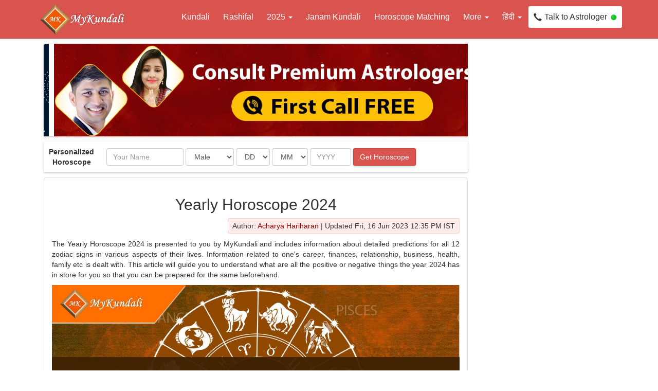

--- FILE ---
content_type: text/html; Charset=utf-8
request_url: https://mykundali.com/2024/yearly-horoscope-2024.asp
body_size: 17356
content:
<!DOCTYPE html PUBLIC "-//W3C//DTD XHTML 1.0 Transitional//EN" "http://www.w3.org/TR/xhtml1/DTD/xhtml1-transitional.dtd">
<html>
<head>
    <meta name="viewport" content="width=device-width, initial-scale=1.0">
    <meta name="theme-color" content="#810100" />
    <meta http-equiv="content-type" content="text/html; charset=utf-8" />
    <link rel="canonical" href="https://www.mykundali.com/2024/yearly-horoscope-2024.asp">
    <link rel="amphtml" href="https://www.mykundali.com/2024/amp/yearly-horoscope-2024.asp">
    <title>Yearly Horoscope 2024: Yearly Predictions 2024</title>
    <meta name="keywords" content="Yearly Horoscope 2024, horoscope‌ 2024,‌ horoscope ‌2024 predictions,‌ astrology predictions 2024, life predictions 2024, horoscope predictions 2024, horoscope 2024 for all signs" />
    <meta name="description" content="Read Yearly Horoscope 2024 on MyKundali. Here you will discover the yearly predictions 2024 for all 12 zodiac signs." />
    <script type="application/ld+json">{"@context": "https://schema.org/","@type": "BreadcrumbList","itemListElement": [{"@type":"ListItem", "position": 1,"name":"Home","item":"https://www.mykundali.com/" },{"@type":"ListItem", "position": 2,"name":"2024","item":"https://www.mykundali.com/2024/" },{"@type":"ListItem", "position": 3,"name":"Yearly Horoscope 2024‌","item":"https://www.mykundali.com/2024/yearly-horoscope-2024.asp" }]}</script>
    <script type="application/ld+json">
    {
    "@context":"https://schema.org",
    "@type":"NewsArticle",
    "mainEntityOfPage":{"@type":"WebPage",
    "@id":"https://www.mykundali.com/2024/yearly-horoscope-2024.asp"},
    "url":"https://www.mykundali.com/2024/yearly-horoscope-2024.asp",
    "headline":"Yearly Horoscope 2024",
    "datePublished":"2023-06-16T12:34:25+05:30",
    "dateModified":"2023-06-16T12:35:41+05:30",
    "publisher":{"@type":"Organization",
    "@id":"https://www.mykundali.com",
    "name":"AstroSage",
    "logo":{"@type":"ImageObject",
    "url":"https://www.mykundali.com/images/mykundali.png",
    "width":300,"height":100}},
    "image":{"@type":"ImageObject",
    "url":"https://www.mykundali.com/2024/images/11-aquarius-yearly-horoscope-en.jpg",
    "width":1280,"height":720},
    "articleSection":"Yearly Horoscope 2024: Yearly Predictions 2024",
    "description":"Read Yearly Horoscope 2024 on MyKundali. Here you will discover the yearly predictions 2024 for all 12 zodiac signs.",
    "author":{"@type":"Person",
    "name":"Astro Hariharan",
    "url":"https://www.mykundali.com/astro-hariharan.asp",
    "image":{"@type":"ImageObject",
    "url":"https://www.mykundali.com/images/astrologer-h.m.hariharan.jpg",
    "height":200,"width":200},
    "sameAs":["https://www.mykundali.com"]
    }
    }
    </script>
    <link rel="stylesheet" href="/css/without-formui.css" type="text/css" media="screen, projection" />
    <!--[if lte IE 6]>
	<link rel="stylesheet" href="style_ie.css" type="text/css" media="screen, projection" />
	<![endif]-->
</head>
<body>
    
<link rel="stylesheet" href="/dist/css/bootstrap.min.css" type="text/css" />
<style>
*{margin:0;padding:0}table{border-spacing:0}* html form#two fieldset#medical,*html form#two fieldset#personal{background-position:400px 20px}*html form#two fieldset#current{background-position:390px 20px}form#two{background:#fff;padding:10px;border:0 solid #000;-webkit-box-shadow:0 1px 3px #000;border-radius:0 0 5px 5px;box-shadow:0 1px 3px #000;margin:0 auto}form#two fieldset{display:block;border:1px solid #900;padding:5px;font-family:verdana,sans-serif;margin-bottom:.5em;line-height:1.5em;border-radius:5px 5px 5px 5px}form#two fieldset#personal{background:transparent url(/css/cssplay/crutch.gif) no-repeat 400px 10px}form#two fieldset#medical{background:transparent url(/css/cssplay/sling.gif) no-repeat 400px 10px}form#two fieldset#current{background:transparent url(cssplay/cold.gif) no-repeat 390px 10px}form#two fieldset#opt{background:#dee}form#two legend{font-family:georgia,sans-serif;font-size:1.1em;font-weight:700;border:0 solid #fff;margin-bottom:3px;color:#900;padding:3px;width:170px}form#two label{clear:left;display:block;float:left;width:200px;text-align:right;padding-right:10px;color:#900;margin-bottom:.5em}form#two input,form#two textarea{background:#fff;color:#000;box-shadow:0 1px 2px rgba(0,0,0,.1) inset,0 1px 0 rgba(255,255,255,.2);height:25px;padding:0 0 0 4px;-moz-border-radius:4px;-webkit-border-radius:4px;border-radius:4px;margin-bottom:8px;opacity:1!important;border:1px solid #ddd}form#two input:focus{outline:0}form#two input.actasfocused,form#two input.focused,form#two input:focus{opacity:1;box-shadow:inset 0 1px 1px #fff,0 0 10px #fffc06;-o-box-shadow:inset 0 1px 1px #fff,0 0 10px #fffc06;-webkit-box-shadow:inset 0 1px 1px #fff,0 0 10px #fffc06;-moz-box-shadow:inset 0 1px 1px #fff,0 0 10px #fffc06;background:#fff}form#two textarea.actasfocused,form#two textarea.focused,form#two textarea:focus{opacity:1;box-shadow:inset 0 1px 1px #fff,0 0 10px #fffc06;-o-box-shadow:inset 0 1px 1px #fff,0 0 10px #fffc06;-webkit-box-shadow:inset 0 1px 1px #fff,0 0 10px #fffc06;-moz-box-shadow:inset 0 1px 1px #fff,0 0 10px #fffc06;background:#fff}form#two input[type=submit]{cursor:pointer;border:0 solid #ddd;width:50px;height:28px;font-size:12px;font-weight:700;color:#fff;background:#fff url(/images/btn-search.gif) repeat-x;border-radius:4px 4px 4px 4px;text-shadow:0 1px 1px #000;box-shadow:0 1px 1px #000;behavior:url(ie-css3.htc)}form#two select{margin-bottom:.5em}form#two option{background:#788;color:#fff}form#two optgroup{background:#abb;color:#000;font-family:georgia,serif}form#two optgroup option{background:#9aa;color:#fff}form#two #button1,form#two #button2{color:#fff;padding-right:.5em;cursor:pointer;width:205px;margin-left:8px}form#two #button1:hover,form#two #button2:hover{background-position:center left;color:#ffc}a{text-decoration:none;color:#900}#logo{border:0;background-image:url(/images/mykundali.png);background-repeat:no-repeat;display:block;width:300px;height:98px}#wrapper{width:100%;min-width:10px;margin:auto}#navigation{width:100%;background-image:url(../images/footer-bg.jpg);background-repeat:repeat-x}#navigation a{padding:0 10px;color:#fff;text-decoration:none;border-right:2px solid #fff;font-weight:700;line-height:30px}#navigation a:hover{color:#f30;background-color:Transparent}#navigation a:last-child{border-right:0}.space{height:10px}#middle{border-left:300px solid transparent;border-right:300px solid transparent;height:1%;position:relative}#middle:after{content:'.';display:block;clear:both;visibility:hidden}#container{width:100%;float:left;overflow:hidden;margin-right:-100%}#content{padding:0 10px}#sideLeft{float:left;margin-top:125px;width:160px;position:relative;background:0 0;left:-160px}#sideRight{float:right;margin-right:-170px;margin-top:125px;width:160px;position:relative;background:0 0}#footer{background-image:url(/images/footer-bg.jpg);background-repeat:repeat-x;color:#fff;width:100%;border-top:5px solid #ffaa07}#footer p{padding:10px 0;font-weight:400;font-size:12px;color:#f9df06}#footer a{text-decoration:underline;font-weight:400;font-size:12px;color:#fff}#footer a:hover{text-decoration:none}img{border:0}.notice{border-bottom:0 solid #ddd;padding:5px 0 5px 5px;font-size:14px;font-family:Mangal;font-weight:700;text-align:left;color:#900;background:#ffe57d;border-radius:5px 5px 0 0;-webkit-box-shadow:0 1px 3px #000;box-shadow:0 1px 3px #000;margin:0 auto;height:36px}select.box{width:100px;padding-top:3px;padding-bottom:3px;outline:0;border:0;border-radius:4px;box-shadow:0 1px 2px rgba(0,0,0,.1) inset,0 1px 0 rgba(255,255,255,.2);border:1px solid #ccc;-webkit-appearance:none;-moz-appearance:none;appearance:none;background:#f8f8f8 url(/images/h_arrow.gif) no-repeat right center;margin-bottom:3px;color:#000}select.boxSmall{width:60px;padding-top:3px;padding-bottom:3px;outline:0;border:0;border-radius:4px;box-shadow:0 1px 2px rgba(0,0,0,.1) inset,0 1px 0 rgba(255,255,255,.2);border:1px solid #ccc;-webkit-appearance:none;-moz-appearance:none;appearance:none;background:#f8f8f8 url(/images/h_arrow.gif) no-repeat right center;margin-bottom:3px;color:#000}label{font-weight:700}a:hover{color:#f30;text-decoration:underline}.ui-footer-menulink{text-align:center;font-size:12px;color:#fff;padding-top:10px;border-top:1px solid #900}.ui-footer-menulink a{font-weight:400;color:#fff;line-height:20px;text-decoration:none}.ui-footer-menulink a:hover{text-decoration:underline}.asholder{position:relative}.ui-content{margin:0 auto}.faq{padding:10px;background:#fff;border-radius:5px 5px 5px 5px;box-shadow:0 1px 3px #000;-webkit-box-shadow:0 1px 3px #000;margin-bottom:10px}.ui-header{width:500px;margin:0 auto;height:100px}.ui-header-left{float:left}.ui-header-right{float:right;margin-top:10px;margin-right:10px}.ui-box{background:#fff;border-radius:5px 5px 5px 5px;-webkit-box-shadow:0 1px 3px #000;box-shadow:0 1px 3px #000;padding:7px}.LikeBtn{padding:10px;border:0 solid #ddd;border-radius:5px 5px 5px 5px;-webkit-box-shadow:0 1px 3px #000;box-shadow:0 1px 3px #000;background:#fff;width:470px;margin-bottom:10px}@media(max-width:1366px){#sideLeft{left:-140px}#sideRight{margin-right:-140px}#middle{border-left:320px solid transparent;border-right:320px solid transparent}}@media(max-width:1024px){#sideLeft{left:-130px}#sideRight{margin-right:-130px}}@media(max-width:768px){#sideLeft{left:-160px}#sideRight{margin-right:-160px}#middle{border-left:0 solid transparent;border-right:0 solid transparent}form#two{width:100%}form#two fieldset{width:100%}.ui-header{width:100%;height:100px}div#tab{width:100%}.notice{width:100%}form#two legend{font-family:georgia,sans-serif;font-size:1.1em;font-weight:700;border:0 solid #fff;margin-bottom:3px;color:#900;padding:3px;width:170px}form#two label{clear:left;display:block;float:none;width:100%;text-align:left;padding-right:0;color:#900;margin-bottom:.5em}form#two input,form#two textarea{width:100%}.sectionTwo .ui-content ul{padding-left:25px}.sectionTwo .ui-content ol{padding-left:25px}.form-box h1{margin:10px 0;padding:0;margin-left:-10px;font-size:20px}}.ui-content ul{padding-left:40px}.ui-content ol{padding-left:40px}.form-box h1{margin:10px 0;padding:0;font-size:20px}
body{padding:0;margin:0}.navbar{position:inherit;margin-bottom:10px}.footer{background-image:url(/images/footer-bg.jpg);background-repeat:repeat-x;color:#fff;width:100%;border-top:5px solid #ffaa07}.footer p{padding:10px 0;font-weight:400;font-size:14;color:#f9df06;margin-bottom:0}.footer a{text-decoration:underline;font-weight:400;font-size:14px;color:#fff;line-height:28px}.footer a:hover{text-decoration:none;color:#fff}.ui-footer-menulink{text-align:center;font-size:14px;color:#fff;padding-top:10px;padding-bottom:10px;border-top:1px solid #900}.ui-footer-menulink a{font-weight:400;color:#fff;line-height:28px;text-decoration:underline}.ui-footer-menulink a:hover{text-decoration:none;color:#fff}.ui-rating{width:100%;height:24px;line-height:24px}.ui-rating-txt{float:left;margin-right:15px}.as-rating-full{background-image:url(star-1.jpg);background-repeat:no-repeat;background-position:0 0;width:24px;height:24px;position:relative;float:left;margin-top:-3px}.as-rating-half{background-image:url(star-3.jpg);background-repeat:no-repeat;background-position:0 0;width:24px;height:24px;position:relative;float:left;margin-top:-3px}.as-rating-blank{background-image:url(star-2.jpg);background-repeat:no-repeat;background-position:0 0;width:24px;height:24px;position:relative;float:left;margin-top:-3px}.faq{padding:20px;background:#fff;border-radius:5px 5px 5px 5px;box-shadow:0 1px 3px #000;-webkit-box-shadow:0 1px 3px #000;margin-bottom:10px}#footer{background-image:url(/images/footer-bg.jpg);background-repeat:100%;color:#fff;width:100%;border-top:5px solid #ffaa07}#footer p{padding:10px 0;font-weight:400;font-size:12px;color:#f9df06}#footer a{text-decoration:underline;font-weight:400;font-size:12px;color:#fff}#footer a:hover{text-decoration:none}.form-box{padding:15px 15px 15px 15px;border:1px solid #ddd}.ui-form-widget{max-width:750px;margin:0 auto 0;box-shadow:0 1px 3px #000;border:0 solid #900;padding:10px;border-radius:0 0 5px 5px;background:#fff}.ui-form-widget legend{width:200px;font-size:16px;border-bottom:0;padding:5px;margin-bottom:0;color:#900}.ui-form-widget-nobr{max-width:750px;margin:0 auto;box-shadow:0 0 0 #999;padding:0 30px 30px;border-radius:0;background:#fff}.ui-form-widget-p{max-width:750px;margin:0 auto 0;box-shadow:0 1px 3px #000;border:0 solid #900;padding:10px;border-radius:5px 5px 5px 5px;background:#fff}.ui-form-widget-p legend{width:200px;font-size:16px;border-bottom:0;padding:5px;margin-bottom:0;color:#900}.ui-form-widget-alt{margin:0 auto;border:0 solid #ddd;padding:10px;max-width:750px}.form-box>legend{width:auto;font-size:16px;border-bottom:0;padding:5px;margin-bottom:0;color:#900}#tab{background:#fff;font-size:14px;margin:0 auto;line-height:48px;font-weight:700;box-shadow:0 1px 2px #000}#tab>a{padding:15px 15px;border-right:1px solid #ddd;text-decoration:none}.panel-body h2>a,.panel-body p>a{color:#900}.panel-default h1{font-size:30px}.panel-default h2{font-size:24px}.navbar-default{background:#d9534f;background-repeat:repeat-x;border-color:#c9302c;padding-top:2px;padding-bottom:0}.navbar-default .navbar-brand{color:#fff}.navbar-default .navbar-brand:focus,.navbar-default .navbar-brand:hover{color:#5e5e5e;background-color:transparent}.navbar-default .navbar-text{color:#fff}.navbar-default .navbar-nav>li>a{color:#fff}.navbar-default .navbar-nav>li>a:focus,.navbar-default .navbar-nav>li>a:hover{color:#ffc;background-color:transparent}.navbar-default .navbar-nav>.active>a,.navbar-default .navbar-nav>.active>a:focus,.navbar-default .navbar-nav>.active>a:hover{color:#555;background-color:#e7e7e7}.navbar-default .navbar-nav>.disabled>a,.navbar-default .navbar-nav>.disabled>a:focus,.navbar-default .navbar-nav>.disabled>a:hover{color:#ccc;background-color:transparent}.navbar-default .navbar-toggle{border-color:#ddd}.navbar-default .navbar-toggle:focus,.navbar-default .navbar-toggle:hover{background-color:#ffe57d}.navbar-default .navbar-toggle:focus .icon-bar,.navbar-default .navbar-toggle:hover .icon-bar{background-color:#900}.navbar-default .navbar-toggle .icon-bar{background-color:#fff}.navbar-default .navbar-collapse,.navbar-default .navbar-form{border-color:#e7e7e7}.navbar-default .navbar-nav>.open>a,.navbar-default .navbar-nav>.open>a:focus,.navbar-default .navbar-nav>.open>a:hover{color:#555;background-color:#e7e7e7}@media (max-width:767px){.navbar-default .navbar-nav .open .dropdown-menu>li>a{color:#777}.navbar-default .navbar-nav .open .dropdown-menu>li>a:focus,.navbar-default .navbar-nav .open .dropdown-menu>li>a:hover{color:#333;background-color:transparent}.navbar-default .navbar-nav .open .dropdown-menu>.active>a,.navbar-default .navbar-nav .open .dropdown-menu>.active>a:focus,.navbar-default .navbar-nav .open .dropdown-menu>.active>a:hover{color:#555;background-color:#e7e7e7}.navbar-default .navbar-nav .open .dropdown-menu>.disabled>a,.navbar-default .navbar-nav .open .dropdown-menu>.disabled>a:focus,.navbar-default .navbar-nav .open .dropdown-menu>.disabled>a:hover{color:#ccc;background-color:transparent}}.navbar-default .navbar-link{color:#777}.navbar-default .navbar-link:hover{color:#333}.navbar-default .btn-link{color:#777}.navbar-default .btn-link:focus,.navbar-default .btn-link:hover{color:#333}.navbar-default .btn-link[disabled]:focus,.navbar-default .btn-link[disabled]:hover,fieldset[disabled] .navbar-default .btn-link:focus,fieldset[disabled] .navbar-default .btn-link:hover{color:#ccc}.navbar-brand{float:left;height:50px;padding:3px 15px;font-size:18px;line-height:20px}.ui-margin-all{margin:10px}.ui-margin-t{margin-top:10px}.ui-margin-b{margin-bottom:10px}.ui-margin-l{margin-left:10px}.ui-margin-r{margin-right:10px}.ui-box-lg{padding:0 0;border:0 solid #900;margin:0;border-radius:0;box-shadow:0 0 0 #000}.ui-thumbnail{padding:0 0;border:5px solid #fff;background:#eee;margin:0 10px;border-radius:3px;box-shadow:0 0 1px #999}.tabs-wrapp{border-bottom:1px solid #ddd;width:100%}.ui-social{float:left;width:350px}.ui-social .fbbox{float:left;margin:0 0 0 10px;padding:10px 0 10px 0;width:90px;border-right:1px solid #ddd}.ui-social .gplus{float:left;margin:0 0 0 10px;padding:10px 0 6px 0;width:90px;border-right:1px solid #ddd}.ui-social .lang{float:left;margin:0 0 0 15px;padding:10px 0 10px 0;font-weight:700;border-right:1px solid #ddd;font-size:17px;width:90px}ul#minitabs{list-style:none;margin:0;float:right;padding:15px 0;border-bottom:0 solid #ddd;border-left:1px solid #ddd;font-weight:700;text-align:center;background:#eee;white-space:nowrap}ul#minitabs li{display:inline;padding:16px 0;border-right:1px solid #ddd}ul#minitabs a{text-decoration:none;padding:16px 10px;color:#444}ul#minitabs a#current{background:#fff;color:#900;border-bottom:1px solid #fff;padding:16px 20px}ul#minitabs a:hover{border-color:#f60;color:#666}.btn-secondary{color:#644010;text-shadow:0 1px 0 #ffeb55;background-color:#feb544;background-image:-moz-linear-gradient(top,#fec351,#fea737);background-image:-webkit-gradient(linear,0 0,0 100%,from(#fec351),to(#fea737));background-image:-webkit-linear-gradient(top,#fec351,#fea737);background-image:-o-linear-gradient(top,#fec351,#fea737);background-image:-ms-linear-gradient(top,#fec351,#fea737);background-image:linear-gradient(to bottom,#fec351,#fea737);background-repeat:repeat-x;border:1px solid #966820}.btn-secondary.active,.btn-secondary.disabled,.btn-secondary:active,.btn-secondary:focus,.btn-secondary:hover,.btn-secondary[disabled]{color:#644010;background-color:#feb443;-webkit-box-shadow:inset 0 2px 13px 2px #e49b30;-moz-box-shadow:inset 0 2px 13px 2px #e49b30;-ms-box-shadow:inset 0 2px 13px 2px #e49b30;-o-box-shadow:inset 0 2px 13px 2px #e49b30;box-shadow:inset 0 2px 13px 2px #e49b30}.btn-large{padding:17px 50px;font-size:28px;line-height:normal;-webkit-border-radius:5px;-moz-border-radius:5px;-ms-border-radius:5px;-o-border-radius:5px;border-radius:5px}.btn-mid{padding:12px 20px;font-size:20px;line-height:normal;-webkit-border-radius:5px;-moz-border-radius:5px;-ms-border-radius:5px;-o-border-radius:5px;border-radius:5px}.btn-small{padding:10px;font-size:16px;line-height:21px;margin-right:0;font-size:14px\0/;-webkit-border-radius:5px;-moz-border-radius:5px;-ms-border-radius:5px;-o-border-radius:5px;border-radius:5px}.btn-min{padding:5px 10px;font-size:16px;line-height:21px;margin-right:0;font-size:14px\0/;-webkit-border-radius:3px;-moz-border-radius:3px;-ms-border-radius:3px;-o-border-radius:3px;border-radius:3px}.ui-img{padding:10px;margin:0 5px 10px 10px;box-shadow:0 0 3px #666;border-radius:3px}@media screen and (max-width:1366px){.sign-inner img{width:40px}.sign-inner a{padding:5px 5px 5px;border:3px solid #fff}#middle{border-left:250px solid transparent;border-right:250px solid transparent}}@media screen and (max-width:1024px){.sign-inner img{width:40px}.sign-inner a{padding:0 0 0;border:3px solid #fff}#sideLeft{left:-110px}#sideRight{margin-right:-110px}#middle{border-left:250px solid transparent;border-right:250px solid transparent}}@media(max-width:768px){#sideLeft{left:-160px}#sideRight{margin-right:-160px}#middle{border-left:170px solid transparent;border-right:170px solid transparent}}.navbar-default .navbar-nav>li>a{padding-bottom:0;padding-top:15px}@media(max-width:768px){ul#minitabs{list-style:none;margin:0;float:none;padding:15px 0;border-bottom:0 solid #ddd;border-left:1px solid #ddd;font-weight:700;text-align:center;background:#eee;white-space:normal}ul#minitabs li{display:inline;padding:10px 0;border-right:1px solid #ddd}ul#minitabs a{text-decoration:none;padding:10px 5px;color:#444}ul#minitabs a#current{background:#fff;color:#900;border-bottom:1px solid #fff;padding:10px 5px}ul#minitabs a:hover{border-color:#f60;color:#666}.ui-lg-box{padding:0 0;border:0 solid #ddd;margin:0;border-radius:0;box-shadow:0 0 0 #000}.caption h4{font-size:13px;font-weight:700}#tab{line-height:40px}#tab>a{padding:12px 10px}.container{padding-right:5px;padding-left:5px}.panel-body{padding:5px}h1{font-size:24px}h2{font-size:20px}}@media(max-width:480px){#tab{font-size:12px}#tab>a{padding:12px 3px}ul#minitabs a{padding:10px 2px}ul#minitabs a#current{padding:10px 2px}}.ui-border-b{border-bottom:1px solid #ccc}.zodiac-sign .show-grid [class^=col-]{padding-top:5px;padding-bottom:5px;padding-left:5px;padding-right:5px;background:#fff;border-top:0;border-left:0}.zodiac-sign .show-grid [class^=col-]:last-child{border-right:0;border-radius:0 5px 0 0}.zodiac-sign .show-grid [class^=col-]:first-child{border-radius:5px 0 0 0}.ui-large-content-box{background:#fff}.show-grid [class^=col-]{padding-top:10px;padding-bottom:10px;background-color:#fff;border:1px solid #ddd}.show-grid img{max-width:100%;max-height:auto}.show-grid a{color:#b60404}.show-grid .active{border-bottom:1px solid #fff}.ui-padding-t{padding-top:10px}div.ui-sign-img{width:100%;padding-top:4px}div.ui-sign-img ul{list-style:none;margin:0;padding:0}div.ui-sign-img li{margin:0;font:12px Arial,Verdana,Helvetica,sans-serif;color:#900;padding-top:2px;text-decoration:none;text-align:left;border-bottom:0 dashed;line-height:18px}div.ui-sign-img a{font:12px Arial,Verdana,Helvetica,sans-serif;color:#900;line-height:normal;text-decoration:none;padding-left:12px}div.ui-sign-img img{border:0 solid #000;background:#fff;border-radius:3px;-webkit-box-shadow:0 0 5px 0 rgba(0,0,0,.5);box-shadow:0 0 5px 0 rgba(0,0,0,.5);-webkit-transition:background 1s ease-in-out}div.ui-sign-img img:hover{-webkit-box-shadow:0 0 10px 0 rgba(0,0,0,.5);box-shadow:0 0 10px 0 rgba(0,0,0,.5);background:#ffc}#tabs li.active{background:#f1f1f1}#tab-content #tabs li.active .thumbnail{background-color:#f1f1f1}#tab-content #tabs .thumbnail{padding:0}#tab-content #tabs .nords{border-radius:0}#divHoroscope p{padding-top:10px;padding-bottom:10px}#tab-content #tabs .thumbnail img{width:100%;height:auto}.panel .breadcrumb{margin-bottom:0}.card-shadow{box-shadow:0 2px 5px 0 rgba(0,0,0,.16),0 2px 10px 0 rgba(0,0,0,.12)}.desktop{display:block}.mobile{display:none}.nav>li.mobile{display:none}@media (min-width:768px){.navbar-nav{float:none;margin:0}}@media (max-width:768px){.desktop{display:none}.mobile{display:block}.nav>li.mobile{display:block}}.br-radius{-webkit-border-radius:3px;-moz-border-radius:3px;-ms-border-radius:3px;-o-border-radius:3px;border-radius:3px}.ui-margin-t{margin-top:10px}.ui-margin-b{margin-bottom:10px}.ui-margin-l{margin-left:10px}.ui-margin-r{margin-right:10px}.ui-margin-tb{margin:10px auto}.ui-margin-tr{margin:10px 10px 0 0}.ui-margin-tl{margin:10px 0 0 10px}.ui-margin-lr{margin:0 10px}.ui-margin-all{margin:10px}.ui-padding-t{padding-top:10px}.ui-padding-b{padding-bottom:10px}.ui-padding-l{padding-left:10px}.ui-padding-r{padding-right:10px}.ui-padding-tb{padding:10px auto}.ui-padding-tr{padding:10px 10px 0 0}.ui-padding-tl{padding:10px 0 0 10px}.ui-padding-lr{padding:0 10px}.ui-padding-all{padding:10px}.panel-body p{text-align:justify}.mbt20{margin:20px 0}.dblock{display:block}.mykundliMenu .dropdown .dropdown-menu{background:#d43f3a;margin:0;padding:0;border:0}.navbar-default .mykundliMenu>li>a{padding-top:0;line-height:62px;font-size:16px; padding-left: 13px; padding-right: 13px;}.mykundliMenu .dropdown-menu>li>a{border-bottom:1px solid #ddd;padding:12px 10px;color:#fff;font-size:16px}.mykundliMenu .dropdown-menu>li>a:focus,.mykundliMenu .dropdown-menu>li>a:hover{background:#fff;color:#d43f3a;transition:all .5s}.navbar-default .mykundliMenu>.open>a,.navbar-default .mykundliMenu>.open>a:focus,.navbar-default .mykundliMenu>.open>a:hover{background:#d43f3a;color:#fff}.mykundli-default{background:#d9534f;background-repeat:repeat-x;border-color:#c9302c;padding-top:2px;padding-bottom:0}.mykundli-default .navbar-brand>img{margin-top:3px}.mykundliMenu{float:right}.mykundli-default .navbar-brand{height:auto}@media only screen and (max-width:768px){.mykundliMenu .open .dropdown-menu .dropdown-header,.mykundliMenu .open .dropdown-menu>li>a{padding:15px 20px;font-size:17px}.mykundliMenu{float:none}.mykundliMenu .dropdown .dropdown-menu{background:#fff}.mykundliMenu{background:#f5f5f5;margin:0 0 5px 0}.navbar-default .mykundliMenu>li>a{color:#333;border-bottom:1px solid #ddd}.navbar-default .mykundliMenu>li>a:focus,.navbar-default .mykundliMenu>li>a:hover{color:#000}}@media only screen and (max-width:767px){.mykundli-Menu .navbar-header{margin-left:0;margin-right:0}}.navbar-checked .navbar-toggle{float:left;margin-right:8px!important}.talktoastro{float:right;margin-right:0;margin-top:10px;display:none}.talktoastro span{padding-right:5px;padding-top:2px;display:inline-block;vertical-align:middle;margin-top:-3px}.talktoastro img{margin-left:7px}.btn-white{color:#444;background:#fff;transition:box-shadow .5s}.card-shadow{box-shadow:0 1px 2px 0 rgba(0,0,0,.16),0 1px 5px 0 rgba(0,0,0,.12)}.br-radius{-webkit-border-radius:3px;-moz-border-radius:3px;-ms-border-radius:3px;-o-border-radius:3px;border-radius:3px}#header .talktoastro a{background:#fff;padding:8px 10px;line-height:26px;border-radius:3px;color:#333;font-size:16px}@media only screen and (max-width:767px){.talktoastro{display:block}.talktoastro{margin-top:2px}.panel-default .headingh1 {font-size:22px; line-height:24px;}.panel-default .setfonts {font-size:20px;}}@media only screen and (max-width:520px){.mykundli-Menu.mykundli-default .navbar-brand>img{width:120px!important;margin-top:5px}}@media only screen and (max-width:400px){#header .talktoastro a{padding:4px;font-size:14px}#header .mykundli-default .navbar-brand{padding:3px 4px}.navbar-checked .navbar-toggle{margin-right:3px}.talktoastro{margin-top:7px}}@media only screen and (max-width:360px){#header .mykundli-default .navbar-brand{padding:3px 3px;margin-left:-4px}#header .mykundli-Menu.mykundli-default .navbar-brand>img{width:105px!important}#header .talktoastro a{padding:4px;font-size:13px}}
</style>
<script type="334b87cfd539dbd2066e05a6-text/javascript" src="//code.jquery.com/jquery-1.11.0.min.js"></script>
<script type="334b87cfd539dbd2066e05a6-text/javascript" src="/dist/js/bootstrap.min.js"></script>
<script type="334b87cfd539dbd2066e05a6-text/javascript" src="/js/mykundali.js" charset="utf-8"></script>

<!--For FCM Subscribe-->
    <script src="https://www.gstatic.com/firebasejs/4.9.1/firebase.js" type="334b87cfd539dbd2066e05a6-text/javascript"></script>
    <script type="334b87cfd539dbd2066e05a6-text/javascript">        var getAppLang = "MK_EN";</script>
    <script type="334b87cfd539dbd2066e05a6-text/javascript" src="/dist/js/subscribe.min.js"></script>
<!--End-->

<!-- Global site tag (gtag.js) - Google Analytics -->
<script async src="https://www.googletagmanager.com/gtag/js?id=UA-245702-23" type="334b87cfd539dbd2066e05a6-text/javascript"></script>
<script type="334b87cfd539dbd2066e05a6-text/javascript">
    window.dataLayer = window.dataLayer || [];
    function gtag() { dataLayer.push(arguments); }
    gtag('js', new Date());

    gtag('config', 'UA-245702-23');
</script>

 
<div id="header" class="Homepage">
    <nav class="navbar navbar-default navbar-static-top mykundli-Menu mykundli-default" role="navigation">      
<div class="container">
    <div class="navbar-header navbar-checked">
        <button type="button" class="navbar-toggle" data-toggle="collapse" data-target="#bs-example-navbar-collapse-1">
            <span class="sr-only">Toggle navigation</span>
                <span class="icon-bar"></span>
                <span class="icon-bar"></span>
                <span class="icon-bar"></span>
            </button>
           <a class="navbar-brand" href="/"><img src="/images/mykundali.png" width="180px" height="60" alt="Vedic Astrology - Horoscope - Online Kundli Software"/></a> 
           <div class="talktoastro"> 
    <a href="/talk-to-astrologer.asp" class="btn btn-white br-radius card-shadow">
    <span class="glyphicon glyphicon-earphone"></span>Talk to Astrologer<img src="/images/ic_online.gif" width="12" height="12"></a> 
</div>     
          </div>     
    <div class="collapse navbar-collapse" id="bs-example-navbar-collapse-1">
        <ul class="nav navbar-nav mykundliMenu">    
            <li><a href="/">Kundali</a></li>  
            <li><a href="/rashifal/">Rashifal</a></li> 
            <li class="dropdown"><a href="/2025/"><a class="dropdown-toggle" data-toggle="dropdown" href="javascript:void(0);" title="Free Horoscope Matching">2025 <span class="caret"></span></a>
            <ul class="dropdown-menu">
              <li><a href="/2025/yearly-horoscope-2025.asp">Yearly Horoscope 2025</a></li> 
              <li><a href="/2025/varshik-rashifal-2025.asp">वार्षिक राशिफल 2025</a></li>   
              <li><a href="/2025/barshik-rashifal-2025-assamese.asp">বাৰ্ষিক ৰাশিফল 2025</a></li>
              <li><a href="/2025/varshik-rashifad-2025-gujarati.asp">વાર્ષિક રાશિફળ 2025 </a></li>
              <li><a href="/2025/varshik-rashifal-2025.asp">वार्षिक राशिफल 2025</a></li> 
              <li><a href="/2025/varshika-rashifalam-2025-telugu.asp">వార్షిక రాశిఫలం 2025</a></li>
              <li><a href="/2025/varuda-rasi-palan-2025-tamil.asp">வருட ராசி பலன் 2025</a></li>     
              <li><a href="/2025/varshika-rashifalam-2025-malayalam.asp">വാർഷിക രാശിഫലം 2025</a></li>
              <li><a href="/2025/barsika-rashiphala-2025-odia.asp">ବାର୍ଷିକ ରାଶିଫଳ 2025</a></li>     
            </ul>
            </li>
            <li><a href="/janam-kundali.asp">Janam Kundali</a></li>   
            <li><a href="/horoscope-matching.asp">Horoscope Matching</a></li>
            
            <li class="mobile"><a href="/personalized-horoscope.asp">Personalized Horoscope</a></li>    
            <li class="dropdown"><a class="dropdown-toggle" data-toggle="dropdown" href="javascript:void(0);" title="Free Horoscope Matching">More <span class="caret"></span></a>
            <ul class="dropdown-menu">
              <li><a href="/astrosage-ai-achieved-milestone-answered-10-crore-questions.asp">10 Cr Milestone: AI Astrologers</a></li> 
              <li><a href="/2025/yearly-horoscope-2025.asp">Yearly Horoscope 2025</a></li> 
              <li><a href="/2025/varshik-rashifal-2025.asp">वार्षिक राशिफल 2025</a></li>
              <li><a href="/2025/">Yearly Astrology 2025</a></li>
              <li><a href="/horoscope/">Horoscope</a></li>
              <li><a href="/birth-chart.asp">Birth Chart</a></li>                             
              <li><a href="/marriage-matching.asp">Marriage Matching</a></li>
              <li><a href="/kundli-milan.asp">Kundali Milan</a></li>            
              <li><a href="/hindi-kundli.asp">Hindi Kundali</a></li>
              <li><a href="/hindu-kundali.asp">Hindu Kundali</a></li>
              <li><a href="/making-kundli.asp">Making Kundli</a></li>
              <li><a href="/dharma/">Dharma Karma</a></li>   
              <li><a href="/kundli-software-download.asp">Kundli Software Download</a></li>  
              <li><a href="/panchang/today-tithi.asp">Today Tithi</a></li>    
              <li><a href="/best-ai-astrology-app-astrox.asp">Best AI Astrology App</a></li>               
            </ul>
            </li>
            <li class="dropdown"><a class="dropdown-toggle" data-toggle="dropdown" href="javascript:void(0);" title="Hindi">हिंदी <span class="caret"></span></a>
            <ul class="dropdown-menu">
              <li><a href="/naam-se-kundli-milan.asp">नाम से कुंडली मिलान</a></li>
              <li><a href="/naam-se-gun-milan.asp">नाम से गुण मिलान</a></li>
              <li><a href="/panchang/aaj-chandroday-kab-hoga.asp">आज चांद कब निकलेगा?</a></li>
              <li><a href="/2025/varshik-rashifal-2025.asp">वार्षिक राशिफल 2025</a></li>
            </ul>
            </li>
            <li class="talktoastro"><a href="/talk-to-astrologer.asp">
            <span class="glyphicon glyphicon-earphone"></span>Talk to Astrologer<img src="/images/ic_online.gif" width="12"></a> 
            </li>
        </ul>
     </div>
     </div>
    </nav>




<script type="334b87cfd539dbd2066e05a6-text/javascript" src="/js/appdownload-popup.js"></script>
<!-- Modal -->
<div class="modal fade in" id="appDownload" tabindex="-1" role="dialog" aria-labelledby="myModalLabel"
    aria-hidden="true">
    <div class="modal-dialog">
        <div class="modal-content">
            <div class="modal-header">
                <a href="#" class="close pull-left ui-margin-r" data-dismiss="modal" aria-hidden="true" style="font-size: 36px; margin-top: -8px;" onclick="if (!window.__cfRLUnblockHandlers) return false; appDownloadPopup('cancel-app-popup', 'download-app');" data-cf-modified-334b87cfd539dbd2066e05a6-="">&times;</a>
                <h4 class="modal-title">
                    <b>AstroSage Kundli Android App</b></h4>
            </div>
            <div class="modal-body">
                <h4 align="center">
                    Free Kundli Software & More</h4>
                <div align="center" class="ui-margin-t">
                    <a href="https://play.google.com/store/apps/details?id=com.ojassoft.astrosage&referrer=utm_source%3Dmykundalipopup%26utm_medium%3Dpopup%26utm_campaign%3Dmobileapp" rel="nofollow" onclick="if (!window.__cfRLUnblockHandlers) return false; appDownloadPopup('download-app-popup', 'download-app');" class="btn btn-danger btn-lg card-shadow mbt20 dblock" data-cf-modified-334b87cfd539dbd2066e05a6-="">Download FREE<br />
                        <h6>
                            In less than a Minute</h6>
                    </a>
                </div>
                <div align="center">
                    <a href="https://play.google.com/store/apps/details?id=com.ojassoft.astrosage&referrer=utm_source%3Dmykundalipopup%26utm_medium%3Dpopup%26utm_campaign%3Dmobileapp" rel="nofollow" onclick="if (!window.__cfRLUnblockHandlers) return false; appDownloadPopup('download-app-popup', 'download-app');" data-cf-modified-334b87cfd539dbd2066e05a6-="">
                        <img src="/images/app-download.jpg" class="img-responsive" /></a></div>
            </div>
        </div>
        <!-- /.modal-content -->
    </div>
    <!-- /.modal-dialog -->
</div>
<!-- /.modal -->




</div>
<div class="container"> 
        <div class="col-sm-9">
          <link type="text/css" href="/dist/css/lightslider.min.css" rel="stylesheet" />
<style>.uls li {border-right: 0px solid #ddd;}</style>
<script type="334b87cfd539dbd2066e05a6-text/javascript" src="/dist/js/lightslider.min.js"></script>
<script type="334b87cfd539dbd2066e05a6-text/javascript">
    $(document).ready(function () { $("#content-slider").lightSlider({ loop: true, keyPress: true, pager: false, item: 1, auto: true, pause: 4000, controls: false }); });        
</script>

<div class="item bg-white card-shadow ui-margin-b card-shadow">
<ul id="content-slider" class="content-slider uls" style="padding:0px;">
 <li><a href="/goto-varta.asp"><img src="/images/promotion/web-bn-en.jpg" width="1300" height="284" class="img-responsive" alt="Talk To Astrologers" /> </a></li> 
 <li><a href="/offer/brihat-horoscope.asp?prtnr_id=BKBAN" onclick="if (!window.__cfRLUnblockHandlers) return false; getEvents('service', 'brihat-horoscope-banner');" data-cf-modified-334b87cfd539dbd2066e05a6-=""><img src="/images/promotion/web-bk1-en.jpg" class="img-responsive" width="1300" height="284" alt="Brihat Horoscope" /> </a></li>   
   
</ul>
</div>


<div class="bg-white card-shadow ui-padding-all br-radius ui-margin-b desktop">
    <form method="post" action="/personalized-horoscope.asp" onsubmit="if (!window.__cfRLUnblockHandlers) return false; return getPersonalHoroValidate(this)" class="form-inline" data-cf-modified-334b87cfd539dbd2066e05a6-="">
    <div class="form-group text-center ui-border-r ui-margin-r ui-padding-r">
        <b>Personalized<br />
            Horoscope</b>
    </div>
    <div class="form-group">
        <label class="sr-only">
            Name</label>
        <input type="text" name="astroname" id="astroname" class="form-control" placeholder="Your Name"
            style="width: 150px;">
    </div>
    <div class="form-group">
        <select class="form-control" name="astrogender">
            <option value="male">Male</option>
            <option value="female">Female</option>
        </select>
    </div>
    <div class="form-group">
        <label class="sr-only">
            Date</label>
        <select class="form-control" name="astroday">
            <option>DD</option>
            
            <option>
                1</option>
            
            <option>
                2</option>
            
            <option>
                3</option>
            
            <option>
                4</option>
            
            <option>
                5</option>
            
            <option>
                6</option>
            
            <option>
                7</option>
            
            <option>
                8</option>
            
            <option>
                9</option>
            
            <option>
                10</option>
            
            <option>
                11</option>
            
            <option>
                12</option>
            
            <option>
                13</option>
            
            <option>
                14</option>
            
            <option>
                15</option>
            
            <option>
                16</option>
            
            <option>
                17</option>
            
            <option>
                18</option>
            
            <option>
                19</option>
            
            <option>
                20</option>
            
            <option>
                21</option>
            
            <option>
                22</option>
            
            <option>
                23</option>
            
            <option>
                24</option>
            
            <option>
                25</option>
            
            <option>
                26</option>
            
            <option>
                27</option>
            
            <option>
                28</option>
            
            <option>
                29</option>
            
            <option>
                30</option>
            
            <option>
                31</option>
            
        </select>
    </div>
    <div class="form-group">
        <label class="sr-only">
            Month</label>
        <select class="form-control" name="astromonth">
            <option>MM</option>
            
            <option>
                1</option>
            
            <option>
                2</option>
            
            <option>
                3</option>
            
            <option>
                4</option>
            
            <option>
                5</option>
            
            <option>
                6</option>
            
            <option>
                7</option>
            
            <option>
                8</option>
            
            <option>
                9</option>
            
            <option>
                10</option>
            
            <option>
                11</option>
            
            <option>
                12</option>
            
        </select>
    </div>
    <div class="form-group">
        <label class="sr-only">
            Year</label>
        <input type="text" name="astroyear" id="astroyear" class="form-control" placeholder="YYYY"
            style="width: 80px;">
    </div>
    <button type="submit" name="widzbtn" value="Get Horoscope" id="widzbtn" onclick="if (!window.__cfRLUnblockHandlers) return false; getEvents('button-clicked', 'otherpage-kundli-personalized');" class="btn btn-danger card-shadow br-radius" data-cf-modified-334b87cfd539dbd2066e05a6-="">
        Get Horoscope</button>
    </form>
</div>

    <div class="panel panel-default">
        <div class="panel-body">
            <h1 align="center">
                Yearly Horoscope 2024
            </h1>
            <div class="row">
                <div class="col-md-12">
                    <div class="author-date text-right">
                        <span>Author: <a href="https://www.mykundali.com/astro-hariharan.asp">Acharya Hariharan</a></span>
                        | <span>Updated Fri, 16 Jun 2023 12:35 PM IST</span>
                    </div>
                </div>
            </div>
            <p>
                The Yearly Horoscope 2024 is presented to you by MyKundali and includes information
                about detailed predictions for all 12 zodiac signs in various aspects of their lives.
                Information related to one's career, finances, relationship, business, health, family
                etc is dealt with. This article will guide you to understand what are all the positive
                or negative things the year 2024 has in store for you so that you can be prepared
                for the same beforehand.&nbsp;</p>
            <div align="center">
                <img src="/2024/images/yearly-horoscope-en.jpg" alt="Read Aquarius  Yearly Horoscope 2024 Here!"
                    class="img-responsive" />
                <br />
            </div>
          
            <p>
                <strong>
            
                    Also read: <a href="/2025/yearly-horoscope-2025.asp">
                        Yearly Horoscope 2025</a>
                </strong></p>
            <p>
            <p>
                Such questions may arise- Will I find the right career and will I be able to find
                the right life partner and settle down for good and best things in 2024? Then how
                will money prospects be for me in 2024? Will Business progress fetch me with profits
                and yield positive results? All these questions, along with a plethora of others
                will be answered through this special write-up on My Kundli. So, read till the end
                to gather the maximum information!</p>
                <p>
                    <strong>यह भी पढ़ें - <a href="/2025/varshik-rashifal-2025.asp">वार्षिक राशिफल 2025</a>
                    </strong>
                </p>

            <h2>
                Aries Yearly Horoscope 2024</h2>
            <p>
                As per the Aries Yearly Horoscope 2024, Aries is the first sign of the Z]zodiac
                and belongs to the fire element. The year 2024 for Aries natives may give you good
                results in terms of health and finances after May 2024. From May 1, 2024, the transit
                of Jupiter will be favorable for you and as the benefic planet and ninth house lord,
                Jupiter will shift from first house to second house, giving lot of relief for your
                health and since it is the second house, this transit of Jupiter may provide you
                with increase in money benefits, accumulation of money and saving also.&nbsp;</p>

                <p>
                    <strong>हिंदी में पढ़ें - <a href="/2024/varshik-rashifal-2024.asp">वार्षिक राशिफल 2024</a>
                    </strong>
                </p>

            <p>
                Now the nodal planets Rahu and Ketu are in sixth and twelfth houses respectively
                and due to this, success will be easily possible for you with respect to good health,
                money and harmony in relationship. As per the Yearly Horoscope 2024, on the professional
                front, this year 2024 is said to be a good year with increments and promotions possible
                as Saturn will be occupying the eleventh house with respect to the Moon sign. During
                the periods from June 29, 2024 to November 15, 2024 (Retrograde period of Saturn)
                you might face some setbacks with ups and downs in your career.</p>
            <p>
                Relationship-wise, the periods from January 2024 to May 2024 may not be good for
                you. From June 2024, you could experience improvements and harmony in relationships.
                When compared to the year 2023, you may be able to witness higher sides of your
                life and relief that you may be expecting. Going back down the years, for a long
                time, you may not have secured favorable results at all. But, this year is going
                to be favorable as the major planets Saturn, Jupiter and Ketu are going to be placed
                on the positive side.</p>
            <p>
                Read in Detail: <a href="/2024/aries-horoscope-2024-yearly-prediction.asp">
                    <strong>Aries </strong><strong>Yearly </strong><strong>Horoscope 2024</strong></a></p>
            <p>
                Know <a href="https://www.mykundali.com/muhurat/"><strong>Muhurat</strong></a> For
                Today</p>
            <h2>
                Taurus Yearly Horoscope 2024</h2>
            <p>
                According to the Taurus Yearly Horoscope 2024, Taurus is the second sign of the
                natural zodiac and belongs to the earth element. Taurus natives for the year 2024
                may witness good results in terms of health, relationships, career and finances.
                Jupiter will be moving to the first house with respect to the Moon sign from May
                1, 2024 and due to this there may be setbacks in health, career, money and relationships
                etc. Healthcare is most important for you during the year 2024.</p>
            <p>
                The presence of Rahu in the eleventh house with respect to the Moon sign, could
                provide you with sudden unexpected money benefits and rise in income. At the same
                time, you might not derive full satisfaction from the money you are earning. Yearly
                Horoscope 2024 predicts that Saturn will be in the tenth house with respect to the
                Moon sign and due to this, you will be more conscious towards work and show more
                concentration in your career development. You need to monitor yourself during the
                periods from June 29, 2024 to November 15, 2024 (Retrograde period of Saturn) with
                respect to stability in your career as during the above periods, you may be witnessing
                setbacks in your career.</p>
            <p>
                <strong>Read in Detail: </strong><a href="/2024/taurus-horoscope-2024-yearly-prediction.asp">
                    <strong>Taurus </strong><strong>Yearly</strong><strong> Horoscope 2024 </strong></a></p>
            <h2>
                Gemini Yearly Horoscope 2024</h2>
            <p>
                Gemini is the third sign of the zodiac and belongs to the air element. According
                to the Gemini Yearly Horoscope 2024, these natives may be deriving mixed results
                with respect to career, finances, relationship and health. This year Jupiter will
                be moving to the twelfth house of loss from May 2024 and due to this, you could
                witness loss of money, lack of reputation in career, less interest in relationships
                etc. The nodal planets Rahu and Ketu will be placed in the fourth and tenth houses
                respectively and you may be facing certain setbacks in career and in family.&nbsp;</p>
            <p>
                Sometimes, you might get good results and other times, you could get negative outcomes.
                Yearly Horoscope 2024 predicts that Saturn will be placed in the tenth house of
                profession with respect to the Moon sign and due to this, you need to be more conscious
                towards work and concentrate on the job. You will be getting new job openings that
                may be fulfilling your wishes which includes abroad travel. Even during the retrogression
                movement of Saturn during the period from June 29, 2024 to November 15, 2024 you
                may be in a position to witness favorable results and satisfaction in your career.
                On the financial side, you may be witnessing both gains and expenses due to the
                transit of Jupiter from May 1, 2024.&nbsp;</p>
            <p>
                Read in Detail: <a href="/2024/gemini-horoscope-2024-yearly-prediction.asp">
                    <strong>Gemini Yearly Horoscope 2024</strong></a></p>
            <h2>
                Cancer Yearly Horoscope 2024</h2>
            <p>
                Cancer is the fourth sign of the natural zodiac and belongs to the water element.
                The Cancer Yearly Horoscope 2024 indicates that you may find this year giving you
                good and better results when compared to the year 2024. Here during this year 2024,
                Jupiter will be moving to the eleventh house from May 1, 2024, Rahu and Ketu will
                be placed in the third and ninth houses respectively and due to this, you may be
                witnessing development in your routine life and there may be long distance travel
                due to the placement of Rahu in the ninth house.&nbsp;</p>
            <p>
                The placement of Saturn in the eighth house may corner you with respect to your
                health, career development and problems in relationships. According to the Yearly
                Horoscope 2024 that You may be facing problems from your friends and with your life
                partner while communicating. If you are in business you may also face problems in
                the form of loss and moderate profits as Saturn will be placed in the eighth house.
                There may be problems from partners if you are in business and thereby intense competition
                may be prevailing for you in business.&nbsp;</p>
            <p>
                During the retrogression movement of Saturn during the period from June 29, 2024
                to November 15, 2024 you may be in a position to witness unfavorable results and
                less satisfaction in your career. During the above period, you may be witnessing
                problems with respect to profits if you are doing business. On the financial side,
                you may be witnessing an increase in money gains due to the transit of Jupiter in
                the eleventh house from May 1, 2024 and at the same time, you may be facing more
                expenses also due to the presence of Saturn in the eighth house with respect to
                the Moon sign.</p>
            <p>
                Read in Detail: <a href="/2024/cancer-horoscope-2024-yearly-prediction.asp">
                    <strong>Cancer </strong><strong>Yearly </strong><strong>Horoscope 2024</strong></a></p>
            <p>
                Marriage Matching: <a href="https://www.mykundali.com/marriage-matching.asp"><strong>
                    Kundali Matching For Marriage</strong></a></p>
            <h2>
                Leo Yearly Horoscope 2024</h2>
            <p>
                Leo is the fifth sign of the zodiac and belongs to the fire element. As per the
                Leo Yearly Horoscope 2024, Leo natives will find the year soothing before April
                2024 as the benefic planet Jupiter will be placed in the ninth house and this transit
                will be beneficial for you in terms of spiritual progress and gaining good money.
                Also, there will be good indications of benefits like promotion in career and indications
                for stability. Happiness in the family may be present till April 2024.&nbsp;</p>
            <p>
                After May 2024, Jupiter will be moving to the tenth house and due to this ego related
                problems may surface with your life partner. Lot of adjustment is essential for
                you with your life partner and family. Already Saturn is placed in the seventh house.
                This placement of Saturn in the seventh house may create confusions in the family.
                Saturn is the seventh house lord for you and also planet for career.&nbsp;</p>
            <p>
                As you are born in the opposite sign with respect to Saturn, the retrograde movement
                of Saturn during the period from June 29, 2024 to November 15, 2024 may not be a
                favorable period for you, adding further woes to job pressure and problems in relationships,
                says Yearly Horoscope 2024. If you are doing business, you may be facing some loss
                as Saturn as the seventh house lord will be in retrogression movement. Rahu and
                Ketu the nodes will be placed in the second and eighth house and due to this, there
                may be financial problems and problems in relationship for the year 2024</p>
            <p>
                Read in Detail: <a href="/2024/leo-horoscope-2024-yearly-prediction.asp">
                    <strong>Leo </strong><strong>Yearly </strong><strong>Horoscope 2024</strong></a></p>
            <h2>
                Virgo Yearly Horoscope 2024</h2>
            <p>
                Virgo is the sixth sign of the zodiac and belongs to the earth element. As per Virgo
                Yearly Horoscope 2024, Virgo natives may find the year to give moderate results
                as Jupiter will continue to be in the eighth house till the end of April 2024. Rahu
                and Ketu are placed in first and seventh houses respectively. Saturn will be in
                the sixth house for the year and will be favorable. Jupiter will be placed in the
                ninth house with respect to the moon sign from May 1, 2024 and will confer you with
                highly beneficial results in the form of confidence and freshness.&nbsp;</p>
            <p>
                From May 1, 2024 you will shine well in your career, get new job opportunities and
                such chances may be giving you good satisfaction. Saturn&rsquo;s presence in the
                sixth house may give you an edge over what you are going to achieve at present this
                year with respect to your career and also in future. Jupiter&rsquo;s presence in
                the ninth house from May 1, 2024 may give you ample openings in life with respect
                to your career, money etc.&nbsp;</p>
            <p>
                The presence of the nodal planets, Rahu and Ketu in the first and seventh houses
                respectively with respect to your Moon sign may give you disturbances in personal
                life and lack of harmony. Yearly Horoscope 2024 predicts that it may be essential
                for you to avoid pursuing major decisions and avoid investing in new major investments
                which may lead to loss. The retrogression movement of Saturn during the period from
                June 29, 2024 to November 15, 2024 may not be a favorable period for you, adding
                further woes to your career.</p>
            <p>
                Read in Detail: <a href="/2024/virgo-horoscope-2024-yearly-prediction.asp">
                    <strong>Virgo </strong><strong>Yearly </strong><strong>Horoscope 2024&nbsp;</strong></a></p>
            <h2>
                Libra Yearly Horoscope 2024</h2>
            <p>
                Libra is the seventh sign of the zodiac and it belongs to the air element. According
                to Libra Yearly Predictions 2024, Libra natives may find the year 2024 to be better
                in terms of Career, finances etc. Jupiter will be favorable in the seventh house
                till the end of April 2024. Saturn will be present favorably in the fifth house
                for the year 2024 and may add you with a lot of benefits. The nodal planets presence
                in the sixth and twelfth houses for the year 2024 may add good benefits for your
                career, earning more good money etc.&nbsp;</p>
            <p>
                When compared to the year 2024, this year 2024 may add more benefits for you in
                your career with new career openings. Money flow will be very good for the year
                2024 and due to this-you may be in a position to save more . Planet Jupiter will
                continue to favor you with an increase in money gains, blessings in the form of
                opportunities. You will be lucky enough for the year 2024. Yearly Horoscope 2024
                elucidates. that You may be getting opportunities abroad with respect to your career
                and this may be giving you satisfaction. The retrogression movement of Saturn during
                the period from June 29, 2024 to November 15, 2024 may not be a favorable period
                for you, and due to the above, you may be possessing worries about development of
                your children during the above period.</p>
            <p>
                Read in Detail: <a href="/2024/libra-horoscope-2024-yearly-prediction.asp">
                    <strong>Libra </strong><strong>Yearly </strong><strong>Horoscope 2024</strong></a></p>
            <h2>
                Scorpio Yearly Horoscope 2024</h2>
            <p>
                Scorpio is the eighth sign of the zodiac and denotes the water element. As per the
                Yearly Horoscope 2024, these natives may find the year 2024 to be efficient from
                May 2024. Saturn as the fourth house lord will continue to be present in the fourth
                house and may add up with more benefits in career. You may need to work very hard
                with respect to your career and chances will be more challenging during this year.&nbsp;</p>
            <p>
                You may be getting more good recognition for the hard work that you are doing and
                this may be possible due to the beneficial transit of Jupiter from May 1, 2024 to
                Seventh house and will be influencing your Moon sign. Due to this beneficial transit
                of Jupiter, you will be getting good job openings, huge money gains, fulfillment
                of desires and auspicious occasions like marriage etc. Your confidence will be growing
                from May 1, 2024 and due to the inspiring confidence, you will be able to achieve
                high success this year and this will be further supplemented by the presence of
                nodal planets Rahu and Ketu in the fifth and eleventh houses respectively.&nbsp;</p>
            <p>
                Yearly Horoscope 2024 anticipates that the presence of Rahu in the fifth house with
                respect to your Moon sign may be conferring you with unexpected money benefits and
                gains in the form of inheritance. The retrogression movement of Saturn during the
                period from June 29, 2024 to November 15, 2024 may be a favorable period for you
                and may add up comforts for you and happiness in family. You may utilize the above
                period for pursuing major decisions.</p>
            <p>
                Read in Detail: <a href="/2024/scorpio-horoscope-2024-yearly-prediction.asp">
                    <strong>Scorpio </strong><strong>Yearly </strong><strong>Horoscope 2024</strong></a></p>
            <h2>
                Sagittarius Yearly Horoscope 2024</h2>
            <p>
                Sagittarius is the ninth sign of the zodiac and belongs to the fire element. According
                to Sagittarius Yearly Horoscope 2024, the year 2024 will be giving good results
                for you till the end of April 2024 as Jupiter will be placed in the fifth house
                and bless you with abundant chances with respect to career, finances and fortunes
                etc. The nodal planet, Rahu and Ketu will be blessing you with good chances as they
                will be placed in fourth and tenth houses respectively.&nbsp;</p>
            <p>
                This year Saturn will be placed in the third house with respect to your Moon sign
                as the third house lord and may increase your development in career. Some of you
                may be getting new abroad openings with respect to their jobs. Such jobs will be
                worthy and progressive. Money flow will be abundant for you during this year as
                Saturn will be placed in the third house, career will be highly satisfactory for
                you with promising new openings. If you are in business, then this year 2024 will
                be blessing you with high profits and you will be in a good position to develop
                your business and provide a fitting competition to your competitors.&nbsp;</p>
            <p>
                As per Yearly Horoscope 2024, some of you will get chances to go abroad with respect
                to your career and such chances will give you full satisfaction and serve your opportunities.
                During this year, you may be in a position to save a good amount of money that you
                are earning. The retrogression movement of Saturn during the period from June 29,
                2024 to November 15, 2024 may not be a favorable period for you and may lessen comforts
                for you and happiness in family. You may utilize the above period for pursuing major
                decisions.</p>
            <p>
                Read in Detail: <a href="/2024/sagittarius-horoscope-2024-yearly-prediction.asp">
                    <strong>Sagittarius </strong><strong>Yearly </strong><strong>Horoscope 2024</strong></a></p>
            <h2>
                Capricorn Yearly Horoscope 2024</h2>
            <p>
                Capricorn is the tenth sign of the zodiac and denotes the earth element. As per
                the Capricorn Yearly Horoscope 2024, this year may be a good year with major planets:
                Jupiter, Rahu/Ketu placed in favorable positions. You will be in the last phase
                of Sade Sati of Saturn and Saturn will be placed in the second house. The nodal
                planets- Rahu and Ketu will be placed in the third and ninth houses respectively
                which is said to be a favorable position.</p>
            <p>
                Jupiter will be transiting to the fifth house with respect to the Moon sign from
                May 1, 2024 and will be giving you favorable results. The transit of nodal planets
                to third and ninth house for this year 2024 will also be good for you and will be
                conferring you with efficient results in terms of self development, fortunes etc,
                abroad travel etc. The transit and movement of Jupiter in the fifth house may give
                you happiness and support from your children. Yearly Horoscope 2024 predicts that
                this transit of Jupiter will also be a blessing for you with abundance in the form
                of huge increase in money gains, saving and accumulation of money, good health and
                new career chances. The retrogression movement of Saturn during the period from
                June 29, 2024 to November 15, 2024 may be a favorable period for you and may lessen
                benefits.</p>
            <p>
                Read in Detail: <a href="/2024/capricorn-horoscope-2024-yearly-prediction.asp">
                    <strong>Capricorn </strong><strong>Yearly </strong><strong>Horoscope 2024&nbsp;</strong></a></p>
            <h2>
                Aquarius Yearly Horoscope 2024</h2>
            <p>
                Aquarius is the eleventh sign of the zodiac and denotes the air element. According
                to Aquarius Yearly Horoscope 2024, you may be facing high challenges in your current
                career, and face more pressure in earning money. For some of you, there may be changes
                and shifts in career. Saturn will be in the first house and you will be in the middle
                phase of Sade Sati, Jupiter will be placed in the third house till the end of April
                2024 and will not give favorable results till the end of April 2024.</p>
            <p>
                From May 1, 2024 Jupiter will be moving to the fourth house and may be conferring
                you with benefits and increase your happiness. The position of the nodal planets
                Rahu and Ketu will be in the second and eighth houses respectively. Due to the position
                of these nodes- there will be problems in earning money and fluctuations. The position
                of Saturn in the first house may give more job pressure and some setbacks in career
                for you. You may be meeting with more travel with respect to your job and such travel
                may be challenging for you. Scope for savings may be moderate and there will be
                good earnings with expenses present for you.&nbsp;</p>
            <p>
                Overall, you may need to avoid pursuing major decisions like new investments etc
                says Yearly Horoscope 2024. The retrogression movement of Saturn during the period
                from June 29, 2024 to November 15, 2024 may not be a favorable period for you and
                may reduce the benefits for you. This retrogression movement of Saturn may give
                health problems.</p>
            <p>
                Read in Detail: <a href="/2024/aquarius-horoscope-2024-yearly-prediction.asp">
                    <strong>Aquarius </strong><strong>Yearly </strong><strong>Horoscope 2024</strong></a></p>
            <h2>
                Pisces Yearly Horoscope 2024</h2>
            <p>
                Pisces is the twelfth sign of the zodiac and denotes the water element. As per the
                Pisces Yearly Horoscope 2024, this year- Saturn will be placed in the twelfth house
                with respect to the moon sign and this denotes the starting phase of Sade Sati.
                Jupiter will be placed in the third house from May 1, 2024 and due to this- money
                flow will be disturbed and there will be more expenses prevailing which you may
                not be able to manage. The position of the nodal planets, Rahu in the first house,
                Ketu in seventh house with respect to the moon sign may add up problems in relationships
                and give problems with respect to health and money.&nbsp;</p>
            <p>
                Some of you may be having job related problems and losing new good job chances.
                Some of you may be losing existing job chances. Health related problems like eye
                irritations, pain in legs may be possible. Overall since Sade Sati is operating
                for you and the nodal planets position Rahu in first house, Ketu in seventh house
                is not favorable for you, this year 2024 happens to be troublesome. Yearly Horoscope
                2024 predicts that after May 1, 2024 some of you might be facing a change of place
                with respect to your job. You may need to take care of health also and you need
                to work on this. The retrogression movement of Saturn during the period from June
                29, 2024 to November 15, 2024 might not be a favorable period for you and may reduce
                the benefits for you. This movement of Saturn may give you health problems.</p>
            <p>
                Read in Detail: <a href="/2024/pisces-horoscope-2024-yearly-prediction.asp">
                    <strong>Pisces </strong><strong>Yearly </strong><strong>Horoscope 2024&nbsp;</strong></a></p>
            <p>
                <strong>We hope you have liked our article. Thank you for being an important part of
                    MyKundali. Stay tuned for more interesting articles.</strong></p>
        </div>
    </div>
    
<link rel="stylesheet" type="text/css" href="/css/popupbox.css" />
<script type="334b87cfd539dbd2066e05a6-text/javascript">
    var overlayid = ["overlay3","overlay1","overlay2", "overlay0"];
    var popupid = ["popup3","popup1","popup2", "popup0"];
    var cookiesname = ["ishowadv3","ishowadv1","ishowadv2", "ishowadv0"];
    //var overlayid = ["overlay1"];
    //var popupid = ["popup1"];
    //var cookiesname = ["ishowadv1"];
     var interval = 1000 * 150;
   // var interval = 1000 * 2;
    var passcookie;

    

    function setpopuptimer(i) {
        var timeOutValue = setTimeout(function() {            
            ovr = document.getElementById(overlayid[i]);
            pop = document.getElementById(popupid[i]);
            ovr.style.visibility = (ovr.style.visibility == "visible") ? "hidden" : "visible";
            pop.style.visibility = (pop.style.visibility == "visible") ? "hidden" : "visible";
            passcookie = cookiesname[i];
        }, interval);
        return timeOutValue;
    }
    
    
    
    function closePopup(tag, tagvalue, overlayidpass, popupidpass) {
        //alert('before');
        document.getElementById(overlayidpass).style.visibility = 'hidden';
        document.getElementById(popupidpass).style.visibility = 'hidden';
        //_gaq.push(['_trackEvent', tag, tagvalue]);
        // gtag('event', 'click', { 'event_category': tag, 'event_label': tagvalue });
        gtag('event', 'click', { 'event_category': tagvalue, 'event_label': tag });
        
        //alert('after');
        var xmlhttp;
        if (window.XMLHttpRequest) {// code for IE7+, Firefox, Chrome, Opera, Safari
            xmlhttp = new XMLHttpRequest();
        }
        else {// code for IE6, IE5
            xmlhttp = new ActiveXObject("Microsoft.XMLHTTP");
        }
        xmlhttp.onreadystatechange = function() {
            if (xmlhttp.readyState == 4 && xmlhttp.status == 200) {                
            }
        }
        xmlhttp.open("GET", "/include/create-cookies.asp?cookiesname=" + passcookie, true);
        xmlhttp.send();        
    }

</script>
<style type="text/css">
 #overlay3{
        visibility: hidden;
        position: fixed;
        left: 0px;
        top: 0px;
        width: 100%;
        height: 100%;
        background: #000;
        filter: alpha(Opacity = 70);
        opacity: 0.7;
       -moz-opacity: 0.7;
       -khtml-opacity: 0.7;
        z-index: 1050;
        }
#popup3{
        visibility: hidden;
        position: fixed;
        left: 0;
        top: 0;
        width: 100%;
        height: 100%;
        text-align: center;
        z-index: 1051;
        }
#popup3 .box-area{
        width: 750px;
        margin: 100px auto;        
        background-color: #fff; 
        text-align: center;     
        border-radius: 5px;
        }
 #popup3 .box-area img{
         width:100%; 
         height:auto; 
        }
#popup3 .close6{
        margin: -12px 0px 0 -12px;
        position:absolute; 
        display: block;
        width: 30px;
        height: 30px;
        box-shadow: 0 0 0px #666;
        border-radius: 100%;
        background-image: url(/images/promotion/close-btn.png);
        background-repeat:no-repeat;
        } 
 @media screen and (max-width: 768px) {
#popup3 .box-area{
    max-width: 300px;        
    margin: 70px auto;
    }  

 }
</style>

<div id="overlay3">
</div>
    <div id="popup3">
        <div class="box-area">
            <a href="javascript:closePopup('service','close-popup','overlay3','popup3')" class="close6"></a>
            <div>
                <a href="http://buy.astrosage.com/service/ask-a-question?language=en&prtnr_id=MYKUN" onclick="if (!window.__cfRLUnblockHandlers) return false; closePopup('service','ask-popup-en','overlay3','popup3')" data-cf-modified-334b87cfd539dbd2066e05a6-="">
                <img src="/images/promotion/ask-en-popup.jpg" width="750" height="422"  class="img-responsive" />
                </a>
            </div>
        </div>
    </div><script type="334b87cfd539dbd2066e05a6-text/javascript">setpopuptimer(0)</script>

﻿ </div>
<div class="col-sm-3">
     <script type="334b87cfd539dbd2066e05a6-text/javascript"><!--
     google_ad_client = "ca-pub-7494543079410386";
     /* MyKundali WideSky */
     google_ad_slot = "0729314307";
     google_ad_width = 160;
     google_ad_height = 600;
//-->
        </script>

        <script type="334b87cfd539dbd2066e05a6-text/javascript" src="//pagead2.googlesyndication.com/pagead/show_ads.js">
        </script>
   
</div>
<div class="clearfix"></div> 
</div>


<div id="footer">
    <p align="center">
    &copy; Copyright 2025 MyKundali.com, All rights reserved. 
    <a href="https://astrosage.shop/?prtnr_id=ASFBY" title="Shop">Shop</a> |
    <a href="/panchang" title="Career Counselling">Panchang</a> |
    <a href="/2025/yearly-horoscope-2025.asp">Yearly Horoscope 2025</a> |
    <a href="/2025/varshik-rashifal-2025.asp">वार्षिक राशिफल 2025</a> |
    <a href="/numerology-calculator.asp">Numerology Calculator</a> |
    <a href="/download-kundali-software.asp">Download Kundali Software</a> |
    <a href="/lalkitab.asp">Lal Kitab</a> | 
    <a href="/kundli-program.asp">Kundli Program</a> |
    <a href="/tamil-astrology.asp">Tamil Astrology</a> | 
    <a href="/thirumanaporutham.asp">Porutham</a> |
    <a href="/love-match.asp">Love Match</a> |
    <a href="/muhurat">Muhurat</a> | 
    <a href="/birth-chart.asp">Birth Chart</a> |
    <a href="/panchang">Panchang</a> |  
    <a href="/mercury-retrograde.asp">Mercury Retrograde</a> |
    <a href="/rising-sign-calculator.asp">Rising Sign Calculator</a> |
    <a href="/sunrise-sunset-time.asp"> Sunrise and Sunset Times</a> |
    <a href="/2025/">Yearly Astrology 2025</a> |
    <a href="/contact-us.asp">Contact Us</a> |
    <a rel="nofollow" target="_blank" href="https://ojassoft.com/press.asp">Press</a> |
    <a rel="nofollow" target="_blank" href="https://ojassoft.com/ten-crore-question-answered-by-ai-astrologers.asp">10 Crore Questions Answered By AI Astrologers</a> 

</p>

<div class="text-center ui-margin-b">
<div class="topnav-social">
<a href="https://twitter.com/mykundali?s=20" target="_blank"><img src="/images/twitter.png" alt="Twitter" width="30" height="30" /></a>
<a href="https://www.facebook.com/mykundli/" target="_blank"><img src="/images/fb.png" alt="Facebook" width="30" height="30" /></a>
</div>
</div>

 <div class="ui-footer-menulink">
    <a href="/hindi-kundli.asp">हिंदी कुंडली</a> |
    <a href="/about-us.asp">About Us</a> |
    <a href="/privacy-policy.asp">Privacy Policy</a> |
    <a href="/contact-us.asp">Contact Us</a>
</div>

</div>


<script src="/cdn-cgi/scripts/7d0fa10a/cloudflare-static/rocket-loader.min.js" data-cf-settings="334b87cfd539dbd2066e05a6-|49" defer></script><script defer src="https://static.cloudflareinsights.com/beacon.min.js/vcd15cbe7772f49c399c6a5babf22c1241717689176015" integrity="sha512-ZpsOmlRQV6y907TI0dKBHq9Md29nnaEIPlkf84rnaERnq6zvWvPUqr2ft8M1aS28oN72PdrCzSjY4U6VaAw1EQ==" data-cf-beacon='{"version":"2024.11.0","token":"543d4f38b9e74f7b9ce58345e6ad16f7","r":1,"server_timing":{"name":{"cfCacheStatus":true,"cfEdge":true,"cfExtPri":true,"cfL4":true,"cfOrigin":true,"cfSpeedBrain":true},"location_startswith":null}}' crossorigin="anonymous"></script>
</body>
</html>


--- FILE ---
content_type: text/html; charset=utf-8
request_url: https://www.google.com/recaptcha/api2/aframe
body_size: 266
content:
<!DOCTYPE HTML><html><head><meta http-equiv="content-type" content="text/html; charset=UTF-8"></head><body><script nonce="yH50hGupm-at0Fo1Gtx51w">/** Anti-fraud and anti-abuse applications only. See google.com/recaptcha */ try{var clients={'sodar':'https://pagead2.googlesyndication.com/pagead/sodar?'};window.addEventListener("message",function(a){try{if(a.source===window.parent){var b=JSON.parse(a.data);var c=clients[b['id']];if(c){var d=document.createElement('img');d.src=c+b['params']+'&rc='+(localStorage.getItem("rc::a")?sessionStorage.getItem("rc::b"):"");window.document.body.appendChild(d);sessionStorage.setItem("rc::e",parseInt(sessionStorage.getItem("rc::e")||0)+1);localStorage.setItem("rc::h",'1762156183390');}}}catch(b){}});window.parent.postMessage("_grecaptcha_ready", "*");}catch(b){}</script></body></html>

--- FILE ---
content_type: text/css
request_url: https://mykundali.com/css/without-formui.css
body_size: 5430
content:

.carousel-control.left1
        {
            background-image: linear-gradient(to right, rgba(0, 0, 0, 0) 0px, rgba(0, 0, 0, 0) 0px);
            background-repeat: repeat-x;
            left: -62px;
            color: #800000;
            opacity: 1;
        }
        .carousel-control.right1
        {
            background-image: linear-gradient(to right, rgba(0, 0, 0, 0) 0px, rgba(0, 0, 0, 0) 0);
            background-repeat: repeat-x;
            left: auto;
            right: -60px;
            color: #800000;
            opacity: 1;
        }
        .box1
        {
            border: 1px solid #ddd;
            padding: 10px;
        }
        
        .box1 > p
        {
            font-size: 16px;
            font-weight: normal;
            margin-bottom: 3px;
        }
        .box1 > b
        {
            line-height: 30px;
            font-weight: normal;
        }
        ul 
        {
            padding-left:15px;
        }
        .bg-gray 
        {
            background:#f7f7f7;
        }
        ul li 
        {
            margin-bottom:10px;
        }
        
 .carousel-control.left1:hover, .carousel-control.left1:focus {
  color: #F3610A;
  opacity: 1;
  outline: 0 none;
  text-decoration: none;
}

.carousel-control.right1:hover, .carousel-control.right1:focus 
{
  color: #F3610A;
  opacity: 1;
  outline: 0 none;
  text-decoration: none;
}
.author-date {
    margin-bottom: 10px;
    background: #feecec;
    border: 1px solid #fecdca;
    float: right;
    padding: 4px 8px;
    border-radius: 3px;
}
@media only screen and (max-width: 768px) {.author-date {width: 100%;padding: 4px;font-size: 13px;}}



.card-view-content {
    background: #fff;
    padding: 8px;
    margin-bottom: 8px;
    box-shadow: 0 1px 2px 0 rgba(0, 0, 0, .16), 0 1px 5px 0 rgba(0, 0, 0, .12);
    border-radius: 3px;
}

ul,ol{
    margin-left: 2rem !important;
}
.faq-box>h2{padding-left: 0px;margin-bottom: 10px;margin-top: 6px ; font-weight:700 }
.faq-box p:nth-of-type(odd){margin-bottom: 0;padding-bottom: 4px;  font-weight:700 } 




/** {
	margin: 0;
	padding: 0;
	}
body {
	font: 12px/18px Arial, Tahoma, Verdana, sans-serif;
	text-align:justify;
	}
a {
	color: red;
	outline: none;
	text-decoration: underline;
	}
a:hover {
	text-decoration: none;
	}
p {
	padding: 0 0 12px
	}
img {
	border: none;
	}
input {
	vertical-align: middle;
	}
ul{
    margin:10px 10px 10px 30px;
    }
table{ border-spacing:0;}
#wrapper {
	width: 100%;
	min-width: 10px;
	}
	
/* Header
-----------------------------------------------------------------------------*/
/*#header{
	height: 30px;
	}*/
/*#logo{
    border:0px;
	background-image: url('/images/mykundali.gif');
	background-repeat:no-repeat;
    display:block;
    width:236px;
    height:50px;
    margin:auto;
    }
.logo{
   border-bottom:1px solid #900000;
   padding:10px;
   }
h1{text-shadow:0 1px 1px #aaa;color:#b60404;font-size:24px; padding:20px 0px;}
h2{color:#ff0000;font-size:20px; padding:10px 0px;}*/


/* Middle
-----------------------------------------------------------------------------*/
/*#middle {
	border-left: 300px solid #fff;
	border-right: 300px solid #fff;
	height: 1%;
	position: relative;
	}
#middle:after {
	content: '.';
	display: block;
	clear: both;
	visibility: hidden;
	height: 0;
	}
#container {
	width: 100%;
	float: left;
	overflow: hidden;
	margin-right: -100%;
	}
#content {	
	border-left:1px solid #900000;
	border-right:1px solid #900000;
	}
.ui-img{
    padding: 10px; 
    margin: 0px 5px 10px 10px;
    box-shadow: 0px 0px 3px #666;
    border-radius:3px;
    }*/

/* Sidebar Left
-----------------------------------------------------------------------------*/
/*#sideLeft {
	float: left;
	width: 160px;
	position: relative;
	background: #fff;
	left: -170px;
	margin-top:125px;
	
	}
.sidebar{
    width: 30px;
    margin:auto;
    }*/
    
/* Sidebar Right
-----------------------------------------------------------------------------*/
/*#sideRight {
	float: right;
	margin-right: -170px;
	width: 160px;
	position: relative;
	background: #fff;
    margin-top:125px;
	}*/
/* Footer
-----------------------------------------------------------------------------*/
/*#footer{background-image:url(/images/footer-bg.jpg);background-repeat:repeat-x;color:#fff;width:100%;border-top:5px solid #ffaa07; margin-top:50px;}
#footer p{ padding:10px 0px; font-weight:normal; font-size:12px; color:#f9df06}
#footer a{ text-decoration:underline; font-weight:normal; font-size:12px; color:#fff}
#footer a:hover{text-decoration:none}
.ui-footer-menulink{text-align:center;font-size:12px;color:#fff;height:50px;padding-top:10px;border-top:1px solid #990000;}
.ui-footer-menulink a{font-weight:normal;color:#fff;line-height:20px;text-decoration:none;}
.ui-footer-menulink a:hover{text-decoration:underline;}
#navigation{
    width: 100%;
    background-image: url(../images/footer-bg.jpg);
    background-repeat: repeat-x;
    padding-top:10px;
    }*/
/*#navigation a{
    padding: 0px 10px;
    color: #fff;
    text-decoration: none;
    border-right: 2px solid #fff;
    font-weight: bold;   
    text-align:left;    
  }
#navigation a:hover{
    color: #f30;
    }
#navigation a:last-child{
    border-right:none;
    }
.contents{
    text-align:justify;
    line-height: 18px;
    color: #800000;
    font-size: 14px;
    font-weight: normal;
    padding-left: 5px;
    padding-right: 5px;
}
.contents p{
    text-align:justify;
    line-height: 18px;
    color: #800000;
    font-size: 14px;
    font-weight: normal;
    padding-left: 4px;
    padding-right: 4px;
}
.br-top{
    border-top:1px solid #900000;  
    padding-top:10px;  
    }
.br-bottom{
    border-bottom:1px solid #900000;
    padding-bottom:10px;      
    }*/
/* ********** Icon Container *********** */

/*#icon-container{
width:980px;
margin:auto;
}
#content1, #content2, #content3, #content4{
width: 130px;
margin: 2px 0px 2px 0px;
float: left;
text-align: left;
}
#icon1, #icon2, #icon3, #icon4{
width: 85px;
margin: 2px 2px 2px 0px;
float: left;
}*/

/* CSS3 table
******************************************************/
/*.ui-global-table    {
        margin: 0 auto;
        padding: 0px;
        width: 98%;
        box-shadow: 0px 0px 5px #888888;
        border: 1px solid #dddddd;
        -moz-border-radius-bottomleft: 5px;
        -webkit-border-bottom-left-radius: 5px;
        border-bottom-left-radius: 5px;
        -moz-border-radius-bottomright: 5px;
        -webkit-border-bottom-right-radius: 5px;
        border-bottom-right-radius: 5px;
        -moz-border-radius-topright: 5px;
        -webkit-border-top-right-radius: 5px;
        border-top-right-radius: 5px;
        -moz-border-radius-topleft: 5px;
        -webkit-border-top-left-radius: 5px;
        border-top-left-radius: 5px;
        }
.ui-global-table table    {
        width: 100%;
        height: 100%;
        margin: 0px;
        padding: 0px;
        }
.ui-global-table tr:last-child td:last-child    {
        -moz-border-radius-bottomright: 5px;
        -webkit-border-bottom-right-radius: 5px;
        border-bottom-right-radius: 5px;
        }
.ui-global-table table tr:first-child td:first-child    {
        -moz-border-radius-topleft: 5px;
        -webkit-border-top-left-radius: 5px;
        border-top-left-radius: 5px;
        }
.ui-global-table table tr:first-child td:last-child    {
        -moz-border-radius-topright: 5px;
        -webkit-border-top-right-radius: 5px;
        border-top-right-radius: 5px;
        }
.ui-global-table tr:last-child td:first-child    {
        -moz-border-radius-bottomleft: 5px;
        -webkit-border-bottom-left-radius: 5px;
        border-bottom-left-radius: 5px;
        }
.ui-global-table tr:hover td    {
    }
.ui-global-table tr:nth-child(odd)    {
        background-color: #fbe7a0;
        }
.ui-global-table tr:nth-child(even)    {
        background-color: #f9eec8;
        }
.ui-global-table td    {
        vertical-align: middle;
        border: 1px solid #dddddd;
        border-width: 0px 1px 1px 0px;
        text-align: left;
        padding: 7px;
        font-size: 13px;
        font-family: Arial;
        font-weight: normal;
        color: #990000;
        }
.ui-global-table tr:last-child td    {
        border-width: 0px 1px 0px 0px;
        }
.ui-global-table tr td:last-child    {
        border-width: 0px 0px 1px 0px;
        }
.ui-global-table tr:last-child td:last-child    {
        border-width: 0px 0px 0px 0px;
        }
.ui-global-table tr:first-child td    {
        background: -o-linear-gradient(bottom, #ff1105 5%, #6b0303 100%);
        background: -webkit-gradient( linear, left top, left bottom, color-stop(0.05, #ff1105), color-stop(1, #6b0303) );
        background: -moz-linear-gradient( center top, #ff1105 5%, #6b0303 100% );
        filter: progid:DXImageTransform.Microsoft.gradient(startColorstr="#ff1105", endColorstr="#6b0303");
        background: -o-linear-gradient(top,#ff1105,6b0303);
        background-color: #ff1105;
        border: 0px solid #dddddd;
        text-align: center;
        border-width: 0px 0px 1px 1px;
        font-size: 14px;
        font-family: Arial;
        font-weight: bold;
        color: #ffffff;
        text-shadow: 0px 1px 1px #000;
        }
.ui-global-table tr:first-child:hover td{
        background: -o-linear-gradient(bottom, #ff1105 5%, #6b0303 100%);
        background: -webkit-gradient( linear, left top, left bottom, color-stop(0.05, #ff1105), color-stop(1, #6b0303) );
        background: -moz-linear-gradient( center top, #ff1105 5%, #6b0303 100% );
        filter: progid:DXImageTransform.Microsoft.gradient(startColorstr="#ff1105", endColorstr="#6b0303");
        background: -o-linear-gradient(top,#ff1105,6b0303);
        background-color: #ff1105;
        }
.ui-global-table tr:first-child td:first-child{
        border-width: 0px 0px 1px 0px;
        }
.ui-global-table tr:first-child td:last-child{
        border-width: 0px 0px 1px 1px;
        }

/* -------------------------------------- */
/*.ui-col1{ float:left; width:50%}
.ui-col2{ float:right; width:50%}
.ui-margin-all{ margin:10px;}

			ol.rectangle-list{
				counter-reset: li;
				list-style: none;				
				*list-style: decimal;
				font: 15px 'trebuchet MS', 'lucida sans';
				padding: 0;
				margin-bottom: 2em;
				
			}

			ol.rectangle-list ol.rectangle-list{
				margin: 0 0 0 2em;
			}

			.rectangle-list a{
				position: relative;
				display: block;
				padding: .4em .4em .4em .8em;
				*padding: .4em;
				margin: .5em 0 .5em 2.5em;
				background: #efefef;
				color: #444;
				text-decoration: none;
				-webkit-transition: all .3s ease-out;
				-moz-transition: all .3s ease-out;
				-ms-transition: all .3s ease-out;
				-o-transition: all .3s ease-out;
				transition: all .3s ease-out;	
			}

			.rectangle-list a:hover{
				background: #eee;
			}	

			.rectangle-list a:before{
				content: counter(li);
				counter-increment: li;
				position: absolute;	
				left: -2.5em;
				top: 50%;
				margin-top: -1em;
				background: #990000;
				height: 2em;
				color:#990000;
				width: 2em;
				line-height: 2em;
				text-align: center;
				font-weight: bold;
			}
			
			.rectangle-list a:after{
				position: absolute;	
				content: '';
				border: .5em solid transparent;
				left: -1em;
				top: 50%;
				margin-top: -.5em;
				-webkit-transition: all .3s ease-out;
				-moz-transition: all .3s ease-out;
				-ms-transition: all .3s ease-out;
				-o-transition: all .3s ease-out;
				transition: all .3s ease-out;				
			}

			.rectangle-list a:hover:after{
				left: -.5em;
				border-left-color: #990000;				
			}
.ui-rating{ width:100%; height:24px; line-height:24px;}
.ui-rating-txt{float:left; margin-right:15px;}
.as-rating-full{ background-image:url(star-1.jpg);background-repeat:no-repeat; background-position:0px 0px; width:24px; height:24px; position:relative; float:left; margin-top:-3px;}
.as-rating-half{ background-image:url(star-3.jpg);background-repeat:no-repeat; background-position:0px 0px; width:24px; height:24px; position:relative; float:left; margin-top:-3px;}
.as-rating-blank{ background-image:url(star-2.jpg);background-repeat:no-repeat; background-position:0px 0px; width:24px; height:24px; position:relative; float:left; margin-top:-3px;}
.faq{padding:20px;background:#fff;border-radius:5px 5px 5px 5px;box-shadow:0 1px 3px #000;-webkit-box-shadow:0 1px 3px #000;margin-bottom:10px}


/* ---------------------------------------------------------- */
/*.ui-left-widget{float:left}.ui-right-widget{float:right}.ui-clear{clear:both}

 ul.nav
{
	padding: 0;
	margin: 0;
	list-style: none;  	
}

.nav li
{
	float: left;
	height:50px;
}

.nav a
{
	float: left;
    color: #eee;
    margin: 0 5px;
    padding: 3px;
    text-decoration: none;
	border: 1px solid #831608;
	font: bold 13px Arial, Helvetica; 	
    background-color: #831608;
    background-image: -moz-linear-gradient(#bb413b, #831608);
    background-image: -webkit-gradient(linear, left top, left bottom, from(#bb413b), to(#831608));    
    background-image: -webkit-linear-gradient(#bb413b, #831608);
    background-image: -o-linear-gradient(#bb413b, #831608);
    background-image: -ms-linear-gradient(#bb413b, #831608);
    background-image: linear-gradient(#bb413b, #831608);
    -moz-border-radius: 5px;
    -webkit-border-radius: 5px;
    border-radius: 5px;
    text-shadow: 0 -1px 0 rgba(0,0,0,.8);    
    -moz-box-shadow: 0 0px 0 rgba(255, 255, 255, 0.3), 0 1px 0 rgba(0, 0, 0, 0.7), 0 0px 1px rgba(0, 0, 0, 0.5), 0 1px 0 rgba(255, 255, 255, 0.5) inset;
    -webkit-box-shadow: 0 0px 0 rgba(255, 255, 255, 0.3), 0 1px 0 rgba(0, 0, 0, 0.7), 0 0px 1px rgba(0, 0, 0, 0.5), 0 1px 0 rgba(255, 255, 255, 0.5) inset;
    box-shadow: 0 0px 0 rgba(255, 255, 255, 0.3), 0 1px 0 rgba(0, 0, 0, 0.7), 0 0px 1px rgba(0, 0, 0, 0.5), 0 1px 0 rgba(255, 255, 255, 0.5) inset;	
}

.nav a:hover
{
    background-color: #bb413b;
    background-image: -moz-linear-gradient(#831608, #bb413b);
    background-image: -webkit-gradient(linear, left top, left bottom, from(#831608), to(#bb413b));      
    background-image: -webkit-linear-gradient(#831608, #bb413b);
    background-image: -o-linear-gradient(#831608, #bb413b);
    background-image: -ms-linear-gradient(#831608, #bb413b);
    background-image: linear-gradient(#831608, #bb413b);
}

.nav a:active
{
    background: #bb413b;
    position: relative;
    top: 2px;    
    -moz-box-shadow: 0 0 3px rgba(0, 0, 0, 0.7) inset;
    -webkit-box-shadow: 0 0 3px rgba(0, 0, 0, 0.7) inset;
    box-shadow: 0 0 3px rgba(0, 0, 0, 0.7) inset; 
}

.nav span
{
	border: 1px dashed #eba1a3;
    display: inline-block;
    padding: 4px 15px;
	cursor: pointer;	
    background-color: #bb413b;
    background-image: -moz-linear-gradient(#d4463c, #aa2618);
    background-image: -webkit-gradient(linear, left top, left bottom, from(#d4463c), to(#aa2618));      
    background-image: -webkit-linear-gradient(#d4463c, #aa2618);
    background-image: -o-linear-gradient(#d4463c, #aa2618);
    background-image: -ms-linear-gradient(#d4463c, #aa2618);
    background-image: linear-gradient(#d4463c, #aa2618);
}

.nav a:hover span
{	
    background-color: #bb413b;
    background-image: -moz-linear-gradient(#aa2618, #d4463c);
    background-image: -webkit-gradient(linear, left top, left bottom, from(#aa2618), to(#d4463c));      
    background-image: -webkit-linear-gradient(#aa2618, #d4463c);
    background-image: -o-linear-gradient(#aa2618, #d4463c);
    background-image: -ms-linear-gradient(#aa2618, #d4463c);
    background-image: linear-gradient(#aa2618, #d4463c);
}

.mybutton1 {
   border: none;
   background: #ca0303;
   background: -webkit-gradient(linear, left top, left bottom, from(#f20909), to(#690202));
   background: -webkit-linear-gradient(top, #f20909, #690202);
   background: -moz-linear-gradient(top, #f20909, #690202);
   background: -ms-linear-gradient(top, #f20909, #690202);
   background: -o-linear-gradient(top, #f20909, #690202);
   padding: 10px 12px;   
  -webkit-border-radius: 3px;
  -moz-border-radius: 3px;
   border-radius: 3px;
  -webkit-box-shadow: 0 0px 0px #000;
  -moz-box-shadow:0 0px 0px #000;
   box-shadow:0 0px 0px #000;
   text-shadow: rgba(0,0,0,.4) 0 1px 0;
   color: white;
   font-size: 15px;
   font-family:Arial, Sans-Serif;
   text-decoration: none;
   vertical-align: middle;
   font-weight:bold;
   cursor:pointer;
   }
.mybutton1:hover {
   background: #d44908;
   color: #fff;
   }
.mybutton1:active {
   background: #c62905;
   }
 .ui-zodiac
        {
            background: #f7f7f7;
            width: 100%;
            margin: 0 auto;
            border: 1px solid #ddd;
        }
        ul.polaroids li
        {
            display: inline;
            width: 16.16%;
        }
        ul.polaroids a
        {
            background: #edf0f2;
            display: inline;
            float: left;
            margin: 15px 15px 15px 15px;
            width: auto;
            padding: 10px 10px 15px;
            border: 10px solid #fff;
            border-radius: 100%;
            text-align: center;
            text-decoration: none;
            color: #333;
            font-size: 18px;
            -webkit-box-shadow: 0 0px 6px rgba(0,0,0,.25);
            -moz-box-shadow: 0 0px 6px rgba(0,0,0,.25);
            -webkit-transform: rotate(-2deg);
            -webkit-transition: -webkit-transform .15s linear;
            -moz-transform: rotate(-2deg);
        }
        ul.polaroids li
        {
            padding-left: 0;
        }
        @media screen and (max-width: 768px)
        {
            ul.polaroids li a
            {
                margin-left: 0;
            }
        }
        ul.polaroids img
        {
            display: block;
            width: 165px;
        }
        ul.polaroids a:after
        {
            content: attr(title);
        }
        ul.polaroids li a
        {
            -webkit-transform: none;
            position: relative;
            top: -5px;
            -moz-transform: none;
        }
        ul.polaroids li a:hover
        {
            -webkit-transform: scale(1.15);
            -moz-transform: scale(1.15);
            -webkit-box-shadow: 0 0px 6px rgba(0,0,0,.5);
            -moz-box-shadow: 0 0px 6px rgba(0,0,0,.5);
            position: relative;
            z-index: 2;
        }
 
 .sign-inner{ width:100%; margin:0px auto; padding-top:25px;}
 .sign-inner li
        {
            display: inline;
            width: 8.16%;
        }
       
        .sign-inner a
        {
            background: #edf0f2;
            display: inline;
            float: left;
            margin: 5px;
            width: auto;
            padding: 10px 10px 10px;
            border: 5px solid #fff;
            border-radius: 100%;
            text-align: center;
            text-decoration: none;
            color: #333;
            font-size: 18px;
            -webkit-box-shadow: 0 0px 6px rgba(0,0,0,.25);
            -moz-box-shadow: 0 0px 6px rgba(0,0,0,.25);
            -webkit-transform: rotate(-2deg);
            -webkit-transition: -webkit-transform .15s linear;
            -moz-transform: rotate(-2deg);
        }
        .sign-inner li
        {
            padding-left: 0;
        }
        @media screen and (max-width: 768px)
        {
            .sign-inner li a
            {
                margin-left: 0;
            }
        }
        .sign-inner img
        {
            display: block;
            width: 85px;
        }
        .sign-inner a:after
        {
           /* content: attr(title);  */
        }
        /*.sign-inner li a
        {
            -webkit-transform: none;
            position: relative;
            top: -5px;
            -moz-transform: none;
        }
        .sign-inner li a:hover
        {
            -webkit-transform: scale(1.15);
            -moz-transform: scale(1.15);
            -webkit-box-shadow: 0 0px 6px rgba(0,0,0,.5);
            -moz-box-shadow: 0 0px 6px rgba(0,0,0,.5);
            position: relative;
            z-index: 2;
        }
       .lg-content{ padding:10px 20px;}
       .lg-content-sm{ padding:10px 20px;}
      .lg-content p{ font-size:20px; line-height:30px;}
      .lg-content-sm p{ font-size:16px; line-height:24px;}
         .ui-box-lg
        {
            padding: 0px 0px;
            border: 10px solid #990000;
            margin: 40px;
            border-radius: 3px;
            box-shadow: 0 0 10px #000;
        }
      .ui-thumbnail
        {
            padding: 0px 0px;
            border: 10px solid #fff;
            background:#eee;
            margin:0 10px;
            border-radius: 3px;
            box-shadow: 0 0 3px #444;
        }
 .tabs-wrapp
       {
           border-bottom: 1px solid #ddd;
           width: 100%;
       }
 .ui-social{
       float: left;
       width: 350px;
     }
 .ui-social .fbbox{
       float: left;
       margin:0px 0 0 10px;
       padding:14px 0 14px 0;
       width: 90px;
       border-right:1px solid #ddd; 
     }
.ui-social .gplus{
       float: left;
       margin:0px 0 0 10px;
       padding:14px 0 6px 0;
       width: 90px;
       border-right:1px solid #ddd;
     }
.ui-social .lang{
       float: left;
       margin:0px 0 0 15px;
       padding:16px 0 14px 0;
       font-weight:bold;
       border-right:1px solid #ddd;
       font-size:17px;
       width: 90px;
     }
       ul#minitabs
       {
           list-style: none;
           margin: 0;
           float: right;           
           padding: 15px 0px;
           border-bottom: 0px solid #ddd;
           border-left: 1px solid #ddd;
           font-weight: bold;
           text-align: center;
           background: #eee;
           white-space: nowrap;
       }
       ul#minitabs li
       {
           display: inline;
           padding: 16px 0px;
           border-right: 1px solid #ddd;
       }
       ul#minitabs a
       {
           text-decoration: none;
           padding: 16px 25px;
           color: #444;
       }
       ul#minitabs a#current
       {
           background: #fff;
           color: #990000;
           border-bottom: 1px solid #fff;
           padding: 16px 20px;
       }
       ul#minitabs a:hover
       {
           border-color: #F60;
           color: #666;
       }

@media screen and (max-width: 1366px) {.sign-inner img{ width: 40px;}.sign-inner a{padding: 5px 5px 5px;border: 3px solid #fff;}#middle{border-left:250px solid transparent;border-right:250px solid transparent;}}
@media screen and (max-width: 1024px) {.sign-inner img{ width: 40px; }.sign-inner a{padding: 0px 0px 0px;border: 3px solid #fff;}#sideLeft{left:-110px}#sideRight{margin-right:-110px;}#middle{border-left:250px solid transparent;border-right:250px solid transparent;}}
@media(max-width:768px){#sideLeft{left:-160px}#sideRight{margin-right:-160px;}#middle{border-left:170px solid transparent;border-right:170px solid transparent;}}
*/






 


--- FILE ---
content_type: text/css
request_url: https://mykundali.com/css/popupbox.css
body_size: 4451
content:
#progress_bar {
    display: block;
    width: 330px;
    height: 25px;
    background-color: #747474;
   -moz-border-radius: 3px;
   -webkit-border-radius: 3px;
    border-radius: 3px;    
    margin-bottom: 10px;
    font-weight: 700;
    margin-left:0;
    margin-right:0;
    font-size: 14px;
    line-height: 14px;
    color: white;
    position: relative;
    }
#progress_bar:before {
    display: block;
    width: 330px;
    height: 12px;
    background-color: rgba(255, 255, 255, 0.1);
    position: absolute;
    top: 0px;
    left: 0px;
    content: "";
    border-top-left-radius: 3px;
    border-top-right-radius: 3px;
    z-index: 400;
    }
#progress_bar:after {
    display: block;
    width: 330px;
    height: 25px;
    -moz-border-radius: 3px;
    -webkit-border-radius: 3px;
    border-radius: 3px;
    position: absolute;
    top: 0px;
    left: 0px;
    content: "";
    z-index: 500;
    }
#progress_bar li {
    display: inline-block;
    width: 165px;
    text-align: center;
    padding-top: 7px;
    padding-bottom: 5px;
    position: relative;    
    }
#progress_bar li:first-child {
   -webkit-border-top-left-radius: 3px;
   -webkit-border-bottom-left-radius: 3px;
   -moz-border-radius-topleft: 3px;
   -moz-border-radius-bottomleft: 3px;
    border-top-left-radius: 3px;
    border-bottom-left-radius: 3px;
    }
#progress_bar li:last-child {
   -webkit-border-top-right-radius: 3px;
   -webkit-border-bottom-right-radius: 3px;
   -moz-border-radius-topright: 3px;
   -moz-border-radius-bottomright: 3px;
    border-top-right-radius: 3px;
    border-bottom-right-radius: 3px;
    }
#progress_bar li:last-child:before {
    border: none;
    }
#progress_bar li:last-child:after {
    border: none;
    }
#progress_bar li:after {
    width: 0px;
    height: 0px;
    display: block;
    border: 13px solid transparent;
    border-left-color: white;
    position: absolute;
    top: 0px;
    left: 166px;
    content: "";
    z-index: 200;
    }
#progress_bar li:before {
    width: 0px;
    height: 0px;
    display: block;
    border: 13px solid transparent;
    border-left-color: #747474;
    position: absolute;
    top: 0px;
    left: 164px;
    content: "";
    z-index: 300;
    }
.step_one li:nth-child(1) {
    background-color: #298EB2;
    }
.step_one li:nth-child(1):before {
    border-left-color: #298EB2 !important;
    }
.step_one li:nth-child(2) {
    background-color: #666;
    }
.step_one li:nth-child(2):before {
    border-left-color: #666 !important;
    }
.step_two li:nth-child(2) {
    background-color: #298EB2;
    }
.step_two li:nth-child(2):before {
    border-left-color: #298EB2 !important;
    }
.step_two li:nth-child(-n+1) {
    background-color: #666 !important;
    }
.step_two li:nth-child(-n+1):before {
    border-left-color: #666 !important;
    } 

#popup0{
        visibility: hidden;
        position: fixed;
        left: 0;
        top: 0;
        width: 100%;
        height: 100%;
        text-align: center;
        z-index: 200;
        }
#popup0 .box-area{
        width: 700px;
        margin: 100px auto;
        background-color: #c04204;
        background: -webkit-gradient(radial, center center, 0, center center, 460, from(#fd3803), to(#c04204)); 
        background: -webkit-radial-gradient(circle, #fd3803, #c04204); 
        background: -moz-radial-gradient(circle, #fd3803, #c04204);
        background: -ms-radial-gradient(circle, #fd3803, #c04204);
        border: 5px solid #fff;
        text-align: center;
       -moz-box-shadow: inset 0 0 15px 10px #802c03;
       -webkit-box-shadow: inset 0 0 15px 10px #802c03;
        box-shadow: inset 0 0 15px 10px #802c03;
        border-radius: 5px;
        }
#popup1{
        visibility: hidden;
        position: fixed;
        left: 0;
        top: 0;
        width: 100%;
        height: 100%;
        text-align: center;
        z-index: 200;
        }
#popup1 .box-area{
        width: 475px;
        margin: 100px auto;        
        background-color: #fff;        
        border: 10px solid #eee;
        text-align: center;     
        border-radius: 5px;
        }
#popup1 .close1{
        margin: -25px 0px 0 450px;
        position:absolute; 
        display: block;
        width: 30px;
        height: 30px;
        box-shadow: 0 0 0px #666;
        border-radius: 100%;
        background-image: url(/images/promotion/close-btn.png);
        background-repeat:no-repeat;
        }
#popup1 .container{
        padding:15px;
        }
#popup1 .contents p{       
       color:#000;
       }
#popup1 h2{
        display: block;
        padding:5px 0px;
        margin:0;
        font-size: 18px;
        text-align:center;
        color: #000;
        background:#eee;
        border-radius:5px;
        }
.close1{
        margin: -20px 0px 0 690px;
        position:absolute; 
        display: block;
        width: 30px;
        height: 30px;
        box-shadow: 0 0 0px #666;
        border-radius: 100%;
        background-image: url(/images/promotion/close-btn.png);
        background-repeat:no-repeat;
        }
#popup0 h2{
        display: block;
        padding: 0;
        margin: 0px auto 10px;
        font-size: 36px;
        color: #fff;
        }
.header-area{
        border-bottom: 0px solid #ddd;
        padding: 10px 0 0;
        }
.footer-area{
        border-top: 0px solid #ddd;
        padding: 10px 0;
        }
.content-area{
        border-left: 0px solid #ddd;
        border-right: 0px solid #ddd;
        padding: 5px;
        margin: 0px 5px 0 15px;
        }
.col1{
        float: left;
        width: 250px;
        height: 322px;
        box-shadow: 5px 0 25px -5px #802c03;
        }
.col2{
        float: right;
        width: 440px;
        }
.col3{       
        width: 100%;
        }
.content-area ul{
        margin: 0 15px;
        }
.content-area li{
        text-align: justify;
        font-family: Georgia,Times,Times New Roman,serif;
        font-size: 18px;
        line-height: 28px;
        color: #fff;
        font-weight: normal;
        list-style-image: url(/images/promotion/bullets.png);
        }
.ui-img img{
        border: 5px solid #fff;
        border-radius: 5px;
        }
#overlay0{
        visibility: hidden;
        position: fixed;
        left: 0px;
        top: 0px;
        width: 100%;
        height: 100%;
        background: #000;
        filter: alpha(Opacity = 70);
        opacity: 0.7;
       -moz-opacity: 0.7;
       -khtml-opacity: 0.7;
        z-index: 1;
        }
#overlay1{
        visibility: hidden;
        position: fixed;
        left: 0px;
        top: 0px;
        width: 100%;
        height: 100%;
        background: #000;
        filter: alpha(Opacity = 70);
        opacity: 0.7;
       -moz-opacity: 0.7;
       -khtml-opacity: 0.7;
        z-index: 1;
        }
#overlay2{
        visibility: hidden;
        position: fixed;
        left: 0px;
        top: 0px;
        width: 100%;
        height: 100%;
        background: #000;
        filter: alpha(Opacity = 70);
        opacity: 0.7;
       -moz-opacity: 0.7;
       -khtml-opacity: 0.7;
        z-index: 1;
        }
#popup2{
        visibility: hidden;
        position: fixed;
        left: 0;
        top: 0;
        width: 100%;
        height: 100%;
        text-align: center;
        z-index: 200;
        }
#popup2 .box-area{
        width: 650px;
        margin: 100px auto;        
        background-color: #fff;              
        border: 10px solid #eee;
        text-align: center;     
        border-radius: 5px;
        }
        
#popup2 .colmn1{
        float:left;
        width: 270px;             
        }
#popup2 .colmn2{
        float:right;
        width: 348px; 
        padding-top:5px;          
        }
#popup2 .divider{
         float:left;
         height:275px;
         width:2px;         
         background:url(/images/promotion/divider.png) no-repeat;            
        }
#popup2 .divider1{         
         height:2px;
         width:275px;         
         background:url(/images/promotion/divider1.png) no-repeat;            
        }
#popup2 .close1{
        margin: -25px 0px 0 625px;
        position:absolute; 
        display: block;
        width: 30px;
        height: 30px;
        box-shadow: 0 0 0px #666;
        border-radius: 100%;
        background-image: url(/images/promotion/close-btn.png);
        background-repeat:no-repeat;
        }
#popup2 .container{
        padding:15px 15px 0px 15px;
        }
#popup2 .contents{       
       color:#000;
       }
#popup2 h2{
        display: block;
        padding:15px 0px;
        margin:0;
        font-size: 24px;
        text-align:center;
        line-height:20px;
        color: #000;
        background:#eee;
        border-radius:5px;
        margin-left:25px;
        margin-right:25px;
        margin-top:10px;
        }
        
#popup2 .frm-widget{margin-top:10px;}    
#popup2 .frm-widget fieldset{border: 0px solid #efefef;border-top: 0px solid #efefef;padding:0px 10px;}
#popup2 .frm-widget input{-webkit-box-shadow: inset 0 1px 2px rgba(0,0,0,0.2);-moz-box-shadow: inset 0 1px 2px rgba(0,0,0,0.2);box-shadow: inset 0 1px 2px rgba(0,0,0,0.2);-webkit-transition: border linear .2s,box-shadow linear .2s;-moz-transition: border linear .2s,box-shadow linear .2s;-ms-transition: border linear .2s,box-shadow linear .2s;-o-transition: border linear .2s,box-shadow linear .2s;transition: border linear .2s,box-shadow linear .2s;}
#popup2 .frm-widget input:focus, #popup2 .frm-widget select.Sbox:focus{box-shadow: inset 0 1px 1px #fff, 0px 0px 10px #fffc06;-o-box-shadow: inset 0 1px 1px #fff, 0px 0px 10px #fffc06;-webkit-box-shadow: inset 0 1px 1px #fff, 0 0 10px #fffc06;-moz-box-shadow: inset 0 1px 1px #fff, 0 0 10px #fffc06;outline: 0;}
#popup2 .frm-widget label{font-weight: bold;clear: both;display: block;text-align: right;margin: 8px 5px 7px 5px;font-size: 14px;color: #000;float: left;width: 95px;}
#popup2 .frm-widget input[type="text"]{width: 205px;border: 1px solid #aaa;padding:0 5px; height:36px; font-size: 14px;margin:0px 0 5px;background: #fff;-webkit-border-radius: 4px; -moz-border-radius: 4px;border-radius: 4px;}
#popup2 .frm-widget select.Sbox{width: 70px;height: 36px;margin: 0 1px 0 1px;vertical-align: middle;outline: none;border: none;-webkit-border-radius: 4px;-moz-border-radius: 4px;border-radius: 4px;-webkit-transition: border linear .2s,box-shadow linear .2s;-moz-transition: border linear .2s,box-shadow linear .2s;-ms-transition: border linear .2s,box-shadow linear .2s;-o-transition: border linear .2s,box-shadow linear .2s;transition: border linear .2s,box-shadow linear .2s; border: 1px solid #aaa; -webkit-appearance: none; -moz-appearance: none; appearance: none; background: #fff url("/images/h_arrow.gif") no-repeat right center;}
#popup2 .frm-widget .ui-rdo input[type="radio"]{display: none;}
#popup2 .frm-widget .ui-rdo input[type="radio"] + label{color: #666;font-family: Arial, sans-serif;font-size: 12px;font-weight: bold;}
#popup2 .frm-widget .ui-rdo input[type="radio"] + label span{display: inline-block;width: 19px;height: 19px; margin: -1px 4px 0px 0;vertical-align: middle; background: url(/images/rdo-chk.png) -38px top no-repeat; cursor: pointer;}
#popup2 .frm-widget .ui-rdo input[type="radio"]:checked + label span{background: url(/images/rdo-chk.png) -57px top no-repeat;}
#popup2 .ui-clear{clear: both;}
#popup2 .frm-widget .mybutton{ margin-top:10px;padding: 0px 15px;height: 36px;border: none;background: #ca0303;background: -webkit-gradient(linear, left top, left bottom, from(#f20909), to(#690202));background: -webkit-linear-gradient(top, #f20909, #690202);background: -moz-linear-gradient(top, #f20909, #690202);background: -ms-linear-gradient(top, #f20909, #690202);background: -o-linear-gradient(top, #f20909, #690202); -webkit-border-radius: 3px;-moz-border-radius: 3px;border-radius: 3px;text-shadow: rgba(0,0,0,.4) 0 1px 0; color: white;font-size: 14px;font-family: Arial, Sans-Serif; text-decoration: none;vertical-align: middle;font-weight: bold; cursor: pointer;}
#popup2 .frm-widget .mybutton:hover{background: #d44908;color: #fff;}
#popup2 .frm-widget .mybutton:active{background: #c62905;}


/* Matrimony Popup
--------------------------------------------*/  
#popup3{
        visibility: hidden;
        position: fixed;
        left: 0;
        top: 0;
        width: 100%;
        height: 100%;
        text-align: center;
        z-index: 200;
        }
#popup3 .box-area{
        width: 700px;
        margin: 100px auto;
        background-color: #fff;
        /*background: -webkit-gradient(radial, center center, 0, center center, 460, from(#081010), to(#086963)); 
        background: -webkit-radial-gradient(circle, #086963, #081010); 
        background: -moz-radial-gradient(circle, #086963, #081010);
        background: -ms-radial-gradient(circle, #086963, #081010);*/
        border: 0px solid #fff;
        text-align: center;
       /*-moz-box-shadow: inset 0 0 15px 10px #029a91;
       -webkit-box-shadow: inset 0 0 15px 10px #029a91;
        box-shadow: inset 0 0 15px 10px #029a91;
        border-radius: 5px;
*/
border-radius: 5px;
        }  
   .brtop-red{ border-top:10px solid #e14b00; border-radius: 5px 0 0 0;}
   .brtop-yallow{ border-top:10px solid #ffbe00; } 
   .brtop-green{ border-top:10px solid #04857E;}   
   .brtop-orange{ border-top:10px solid #ef7705;}
   
   .brbtm-red{ border-top:0px solid #e14b00;border-radius: 0 0 0 5px;}
   .brbtm-yallow{ border-top:0px solid #ffbe00;} 
   .brbtm-green{ border-top:0px solid #014145;}   
   .brbtm-orange{ border-top:0px solid #ef7705;border-radius: 0 0px 5px 0px;} 
         
#overlay3{
        visibility: hidden;
        position: fixed;
        left: 0px;
        top: 0px;
        width: 100%;
        height: 100%;
        background: #000;
        filter: alpha(Opacity = 70);
        opacity: 0.9;
       -moz-opacity: 0.7;
       -khtml-opacity: 0.7;
        z-index: 1;
        }
.punchline h2{text-align:center;color:#9e1e09; font-size:20px; line-height:28px; font-weight:bold; padding:0 0px 0px 15px;}
.punchline h3{padding:10px 0px 0 5px;font-size:19px; text-align:center; color: #04857e;font-family:Georgia; margin:5px 0 0 0; /*background:#08413e; border:1px solid #0b544f; margin:20px auto 20px;text-shadow: -6px -2px 5px #333333;*/}
.url{text-align:center;color:#9e1e09; font-size:12px; text-decoration:underline; line-height:28px; font-weight:bold; padding:0 0px 0px 15px;}
.url:hover{color:#9e1e09;}
#popup3 .box-area .close1{        
        float: right;
        position:relative;
        margin-right:-15px;
        margin-top:-22px; 
        display: block;
        width: 30px;
        height: 30px;
        box-shadow: 0 0 0px #666;
        border-radius: 100%;
        background: url(/images/promotion/matrimony-img/close-btn1.png)no-repeat;
        }
.content-area{
        border-left: 0px solid #ddd;
        border-right: 0px solid #ddd;
        padding: 5px;
        margin: 0px 15px 15px;
        }
.col1-1{
        float: left;
        width: 290px;   
        
        }
.col2-2{
        float: right;
        width: 400px;
        border-left: 1px solid #ddd;    
        }
.p-img{ padding:10px 0 0 15px;}

.content-area a.pro-btn:hover{ color:#fff; text-decoration:none;}

a.pro-btn {	
	padding: 10px 25px;	
	line-height:50px;		
	font-weight:bold;
	color: #fff;
	font-size: 32px;
	font-family:sans-serif;
	background: -moz-linear-gradient(top, #0b746e 0%,#083f3c 50%,#083f3c 50%,#0b746e);
	background: -webkit-gradient(linear, left top, left bottom,	from(#0b746e),	color-stop(0.50, #083f3c),	color-stop(0.50, #083f3c),	to(#0b746e));
   -moz-border-radius: 5px;
   -webkit-border-radius: 5px;
	border-radius: 5px;
	border: 1px solid #0b544f;
	text-decoration:none;
   -moz-box-shadow:0px 1px 3px rgba(000,000,000,0.5),inset 0px 0px 2px rgba(255,255,255,1);
   -webkit-box-shadow:	0px 1px 3px rgba(000,000,000,0.5),	inset 0px 0px 2px rgba(255,255,255,1);
	box-shadow:	0px 1px 3px rgba(000,000,000,0.5),	inset 0px 0px 2px rgba(255,255,255,1);
	text-shadow: -6px -2px 5px #333333;
	}
	
	
	
	@media screen and (max-width: 768px) {
#popup2 .box-area{
    max-width: 300px;        
    margin: 70px auto;              
    background-color: #fff; 
    }  
.close1{
    margin: 10px 0px 0 -10px;        
    position:absolute;         
    display: block;        
    width: 30px;        
    height: 30px;        
    box-shadow: 0 0 0px #666;        
    border-radius: 100%;        
    background-image: url(/images/promotion/close-btn.png);
    background-repeat:no-repeat;
    }
.p-img {
    display:none;
    }
.p-punchline h2{
    display:block;
    }
.url{
    display:none;
    }
.br-r{
    border-right:0;
    }
#popup2 .content-area{      
    padding: 5px;
    margin: 0px 5px 5px;
    }
.p-punchline h2{font-size:14px; margin:0;}
.p-punchline h3{font-size:30px;}
#popup0 .box-area{
        max-width: 300px;
        margin: 70px auto;         
        }
.img-auto-resize{position: relative;padding-bottom: 60%;height: 0;}
.img-auto-resize img{position: absolute;top: 0;left: 0;width: 100%;height: 100%;}
.iframe-resize{position: relative;padding-bottom: 60%;height: 0;}
.iframe-resize iframe{position: absolute;top: 0;left: 0;width: 100%;height: 100%;}

#fbwidgetD{ display:none;}
#fbwidgetM{ display:block;}

#popup0 .leftbox{ display:none;}
#popup0 .rightbox{ border-left:0px solid #ddd;}
#popup0 .content-area ul{ margin:0; padding:0 0 0 20px;}
#popup0 .content-area li{font-size: 14px; line-height: 24px; text-align: left;font-family:Roboto,Helvetica, sans-serif;}
#popup0 .content-area img{width:250px;}
#popup1 .box-area{
        max-width: 300px;
        margin: 70px auto;         
        }
#popup1 .close1{
         margin: -20px 0px 0 -20px;      
        }
#popup1 .container{
        padding:15px;
        }
#popup1 h2{          
        padding:5px 0px;        
        font-size: 18px;    
        }
        
 a.pro-btn {	
	padding: 10px 12px;	
	
	font-size: 24px;
	
	text-shadow: -6px -2px 5px #333333;
	}
	
        
      
        /* Matrimony Popup
--------------------------------------------*/  
#popup3{     
        top: 60px;       
        }
#popup3 .box-area{
        width: 300px;
        margin: 10px auto;       
        }
#popup3 .box-area .close1{
        margin-right:-15px;
        position:relative;       
        }
        
#popup2 .close1{
        margin: -20px 0px 0 -20px;       
        display: block;
        width: 30px;
        height: 30px;
        box-shadow: 0 0 0px #666;
        border-radius: 100%;
        background-image: url(/images/promotion/close-btn.png);
        background-repeat:no-repeat;
        }
#popup2 .frm-widget label{display: block;text-align:left;float: none;width: 100%;}
#popup2 .frm-widget input[type="text"]{width: 100%;}
#popup2 .frm-widget select.Sbox{width: 70px;height: 36px;margin: 0 1px 0 1px;}
#progress_bar {   
    width: 200px;   
    }
#progress_bar:before {   
    width: 200px;    
    }
#progress_bar:after {  
    width: 200px;  
    }
#progress_bar li {  
    width: 100px;   
    }

#progress_bar li:after {  
    left: 101px;  
    }
#progress_bar li:before {  
    left: 99px;   
    }

 }







--- FILE ---
content_type: application/javascript
request_url: https://mykundali.com/js/mykundali.js
body_size: 2921
content:
var xmlHttp; var is_ie = (navigator.userAgent.indexOf("MSIE") >= 0) ? 1 : 0; var is_ie5 = (navigator.appVersion.indexOf("MSIE 5.5") != -1) ? 1 : 0; var is_opera = ((navigator.userAgent.indexOf("Opera6") != -1) || (navigator.userAgent.indexOf("Opera/6") != -1)) ? 1 : 0; var is_netscape = (navigator.userAgent.indexOf("Netscape") >= 0) ? 1 : 0; function placeChangeHandler() { if (xmlHttp.readyState == 4 || xmlHttp.readyState == "complete") { var a = xmlHttp.responseText; document.getElementById("hidden_var").innerHTML = a } } function show_place(b) { var c = "placedetails.asp?q="; var a = c + b; xmlHttp = GetXmlHttpObject(placeChangeHandler); xmlHttp_Get(xmlHttp, a) } function xmlHttp_Get(b, a) { b.open("GET", a, false); b.send(null); placeChangeHandler() } function GetXmlHttpObject(b) { var a = null; if (is_ie) { var d = (is_ie5) ? "Microsoft.XMLHTTP" : "Msxml2.XMLHTTP"; try { a = new ActiveXObject(d); a.onreadystatechange = b } catch (c) { alert("IE detected, but object could not be created. Verify that active scripting and activeX controls are enabled"); return } } else { if (is_opera) { alert("Opera detected. The page may not behave as expected."); return } else { a = new XMLHttpRequest(); a.onload = b; a.onerror = b } } return a }
function myfunc(a) {
    document.getElementById("city_id").value = a.id; show_place(a.id); document.getElementById("LatDeg").value = document.getElementById("LatDeg2").value; document.getElementById("LatMin").value = document.getElementById("LatMin2").value;
    if (document.getElementById("LatNS2").value == "N") {
        document.getElementById("LatNS").selectedIndex = 0
    }
    else {
        document.getElementById("LatNS").selectedIndex = 1
    } document.getElementById("LongDeg").value = document.getElementById("LongDeg2").value; document.getElementById("LongMin").value = document.getElementById("LongMin2").value;
    if (document.getElementById("LongEW2").value == "E") {
        document.getElementById("LongEW").selectedIndex = 0
    }
    else
    { document.getElementById("LongEW").selectedIndex = 1 }
    document.getElementById("timeZone").value = document.getElementById("timeZone2").value
}
function isEmpty(a) {
    var b = /^\s{1,}$/g; if ((a.value.length == 0) || (a.value == "") || ((a.value.search(b)) > -1)) {
        return true
    }
    else {
        return false
    }
}
function isIntegerNumber(a) {
    var b = /^-?\d+$/.test(a); return (b)
}
function isRealNumber(a) {
    var b = /^(\+|-)?[0-9][0-9]*(\.[0-9]*)?$/.test(a); return (b)
}
function Validation(c) {
    if (c.name.value == "") {
        alert('Please enter a value for the "Name" field.');
         c.name.focus(); 
        return (false)
    }
    if (c.name.value.indexOf("'") != -1 || c.name.value.indexOf("?") != -1 || c.name.value.indexOf("&") != -1) {
        alert('Please do not enter \' (single quote), ? (question mark), & (ampersand) sign in the "Name" field.');
        c.name.focus();
        return (false)
    }
    if ((!isIntegerNumber(c.day.value) || c.day.value < 1 || c.day.value > 31)) {
        alert('The value for "Day" should be between 1 and 31.'); 
        c.day.focus(); 
        return (false)
    }
    if ((!isIntegerNumber(c.month.value) || c.month.value < 1 || c.month.value > 12)) {
        alert('The value for "Month" should be between 1 and 12.');
        c.month.focus();
         return (false)
    }
    if ((!isIntegerNumber(c.year.value) || c.year.value < 1 || c.year.value > 9999)) {
        alert('The value for "Year" should be between 1 and 9999.');
        c.year.focus();
         return (false)
    }
    if ((!isIntegerNumber(c.hrs.value) || c.hrs.value < 0 || c.hrs.value > 23)) {
        alert('The value for "Hours" should be between 0 and 23.');
        c.hrs.focus();
          return (false)
    }
    if ((!isIntegerNumber(c.min.value) || c.min.value < 0 || c.min.value > 59)) {
        alert('The value for "Minutes" should be between 0 and 59.');
        c.min.focus();
          return (false)
    }
    if ((!isIntegerNumber(c.sec.value) || c.sec.value < 0 || c.sec.value > 59)) {
        alert('The value for "Seconds" should be between 0 and 59.');
        c.sec.focus(); 
        return (false)
    }

    if (c.place.value == "") {
        alert("Please enter Place");
        c.place.focus();
        return (false)
    }
    if (c.place.value.length < 3) {
        alert("Please enter at least 3 starting characters of Place");
        c.place.focus();
        return (false)
    }
    if (c.place.value.indexOf("'") != -1 || c.place.value.indexOf("?") != -1 || c.place.value.indexOf("&") != -1) {
        alert("Please do not enter \' (single quote), ? (question mark), & (ampersand) sign in the \"Place\" field");
        c.place.focus();
        return (false)
    }

    if ((!isIntegerNumber(c.LongDeg.value) || c.LongDeg.value < 0 || c.LongDeg.value > 179)) {
        alert('The value for "Longitude Degree" should be between 0 and 179.');
        c.LongDeg.focus();
        return (false)
    }
    if ((!isIntegerNumber(c.LongMin.value) || c.LongMin.value < 0 || c.LongMin.value > 59)) {
        alert('The value for "Longitude Minute" should be between 0 and 59.');
        c.LongMin.focus();
        return (false)
    }
    if ((!isIntegerNumber(c.LatDeg.value) || c.LatDeg.value < 0 || c.LatDeg.value > 89)) {
        alert('The value for "Latitude Degree" should be between 0 and 89.');
        c.LatDeg.focus();
         return (false)
    }
    if ((!isIntegerNumber(c.LatMin.value) || c.LatMin.value < 0 || c.LatMin.value > 59)) {
        alert('The value for "Latitude Minute" should be between 0 and 59.');
        c.LatMin.focus();
         return (false)
    }
   
    if ((!isRealNumber(c.timeZone.value) || c.timeZone.value < -12 || c.timeZone.value > 14)) {
        alert('The value for "Time Zone" should be between -12.00 and 14.00.');
        c.timeZone.focus();
        return (false)
    }
    var d = "0123456789-!"; var h = c.year.value; var a = true; var k = 0; var g = "";
    for (i = 0; i < h.length; i++) {
        ch = h.charAt(i); for (j = 0; j < d.length; j++) {
            if (ch == d.charAt(j)) {
                break
              } 
        }
        if (j == d.length) {
            a = false; 
            break 
         }
        if (ch != ",") {
            g += ch
          } 
    }
    if (!a) {
        alert("Please enter only digit characters in the Year field.");
        c.year.focus(); 
        return (false)
    }
    var m = "0123456789-!"; var l = c.kphn.value; var f = true; var e = 0; var b = "";
    for (i = 0; i < l.length; i++) {
        ch = l.charAt(i); for (j = 0; j < m.length; j++) {
            if (ch == m.charAt(j)) {
                break
            } 
        }
        if (j == m.length) {
            f = false;
            break
        }
        if (ch != ",") {
            b += ch
            }
    }
     if (!f) {
         alert("Please enter only digit characters in KP Horary Field.");
         c.kphn.focus(); return (false)
     }
     if (c.hrs.selectedIndex == -1) {
         alert("Please select the hrs");
         c.hrs.focus();
         return (false)
     }
     if (c.min.selectedIndex == -1) {
         alert("Please select the min");
         c.min.focus();
         return (false)
     }
     if (c.sec.selectedIndex == -1) {
         alert("Please select the sec");
         c.sec.focus();
         return (false)
     }
     
     if (c.kphn.value == "") {
         alert("Please enter KP Horary Number");
         return (false)
     }
     if ((c.kphn.value < 0) || (c.kphn.value > 249)) {
         alert("Please enter KP Horary Number between '0' and '249'. Enter '0' if you want to generate 'Janma Kundali' in place of 'Prashna Kundali'.");
         c.kphn.focus();
         return (false)
     }
     return (true)
 }
 function getChartType(a) {
     if (a == 1) {
         //document.getElementById("active").style.border = "1px solid #990000";
         //document.getElementById("active").style.padding = "4px";
         document.getElementById("active").style.color = "#fff";
         document.getElementById("active").style.backgroundColor = "#d9534f";
         document.getElementById("active1").style.backgroundColor = "#fff";
        // document.getElementById("active1").style.padding = "0px";
         document.getElementById("active1").style.color = "#990000";
         document.getElementById("LabelTD").style.display = "none";
         document.getElementById("le_person").innerText = "KUNDALI DETAILS"; 
         document.getElementById("button1").value = "Get Janma Kundali"
     } else {
         //document.getElementById("active").style.border = "0px solid #ccc";
         //document.getElementById("active").style.padding = "0px";
         document.getElementById("active").style.color = "#990000";
         document.getElementById("active1").style.color = "#fff";
         document.getElementById("active").style.backgroundColor = "#fff";
         document.getElementById("active1").style.backgroundColor = "#d9534f";
         //document.getElementById("active1").style.border = "1px solid #990000";
         //document.getElementById("active1").style.padding = "4px";
         document.getElementById("LabelTD").style.display = "block";
         document.getElementById("le_person").innerText = "PRASHNA DETAILS";
         document.getElementById("button1").value = "Get Prashna Kundali";
         document.getElementById("ayanamsa").selectedIndex = 0 
     }
 }

 $(document).ready(function () {
     $("[data-toggle=tooltip]").tooltip({ placement: 'top' });
 });

 function getEvents(tagvalue, tag) {
    //  _gaq.push(['_trackEvent', tagvalue, tag]);
     gtag('event', 'click', { 'event_category': tagvalue, 'event_label': tag });  
     
    
 }
 function getPersonalHoroValidate(e) { return "" == e.astroname.value ? (alert('Please enter a value for the "Name" field.'), e.astroname.focus(), !1) : "" == e.astroday.value ? (alert("Please enter the day"), e.astroday.focus(), !1) : isNaN(e.astroday.value) ? (alert("Please enter only digit characters in the day field."), e.astroday.focus(), !1) : e.astroday.value < 1 || e.astroday.value > 31 ? (alert("The value for day should be between 1 and 31."), e.astroday.focus(), !1) : "" == e.astromonth.value ? (alert("Please enter the month"), e.astromonth.focus(), !1) : isNaN(e.astromonth.value) ? (alert("Please enter only digit characters in the month field."), e.astromonth.focus(), !1) : e.astromonth.value < 1 || e.astromonth.value > 12 ? (alert("The value for month should be between 1 and 12."), e.astromonth.focus(), !1) : "" == e.astroyear.value ? (alert("Please enter the year"), e.astroyear.focus(), !1) : isNaN(e.astroyear.value) ? (alert("Please enter only digit characters in the year field."), e.astroyear.focus(), !1) : e.astroyear.value < 1 || e.astroyear.value > 9999 ? (alert("The value for year should be between 1 and 9999."), e.astroyear.focus(), !1) : !0 }
$(document).ready(function(){
 $('.multi-item-carousel').carousel({
     interval: false
 });
});
$(document).ready(function(){
 $('.multi-item-carousel .item').each(function () {
     var next = $(this).next();
     if (!next.length) {
         next = $(this).siblings(':first');
     }
     next.children(':first-child').clone().appendTo($(this));

     if (next.next().length > 0) {
         next.next().children(':first-child').clone().appendTo($(this));
     } else {
         $(this).siblings(':first').children(':first-child').clone().appendTo($(this));
     }
 });
});
 


 
 